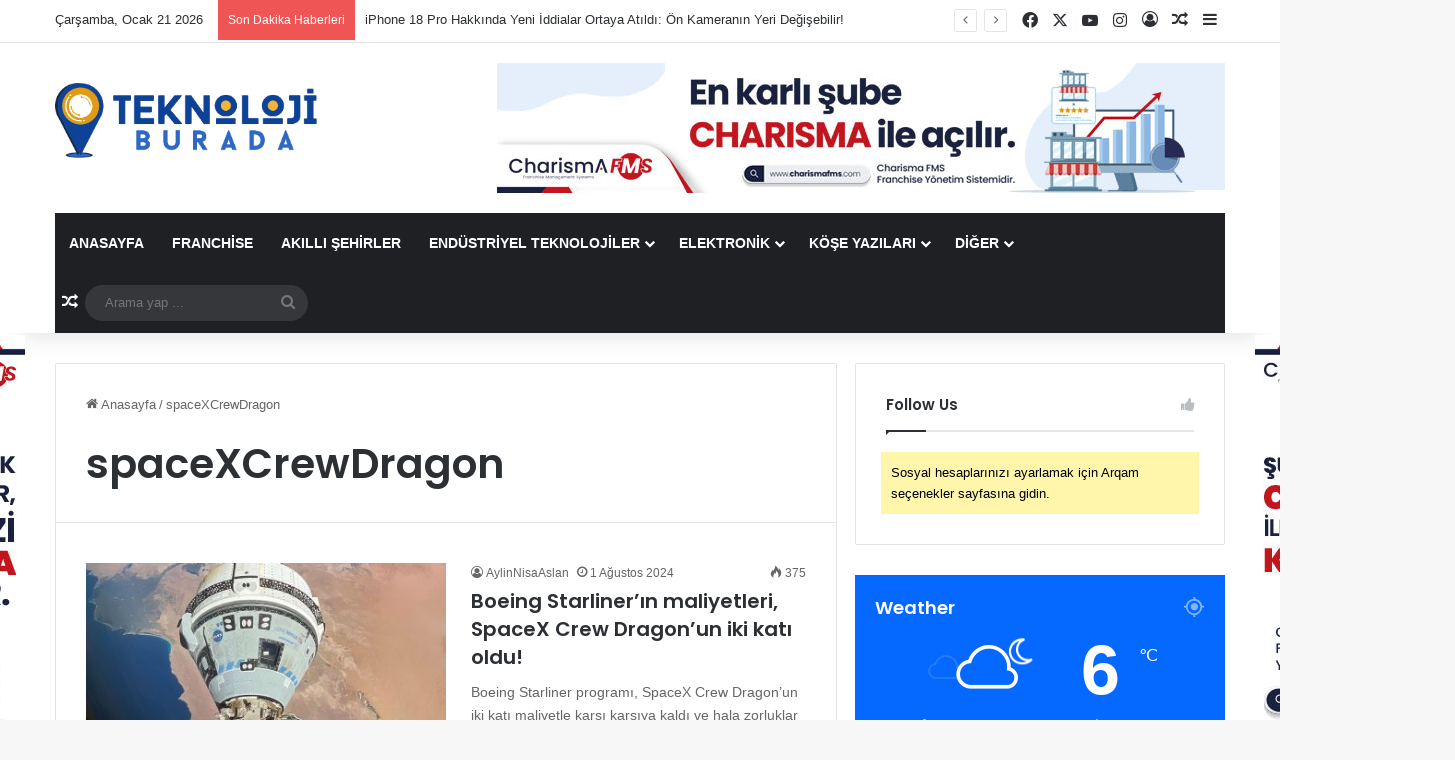

--- FILE ---
content_type: text/html; charset=UTF-8
request_url: https://teknolojiburada.net/etiket/spacexcrewdragon/
body_size: 21383
content:
<!DOCTYPE html>
<html lang="tr" class="" data-skin="light">
<head>
	<meta charset="UTF-8" />
	<link rel="profile" href="https://gmpg.org/xfn/11" />
	<title>spaceXCrewDragon &#8211; Teknoloji Burada</title>

<meta http-equiv='x-dns-prefetch-control' content='on'>
<link rel='dns-prefetch' href='//cdnjs.cloudflare.com' />
<link rel='dns-prefetch' href='//ajax.googleapis.com' />
<link rel='dns-prefetch' href='//fonts.googleapis.com' />
<link rel='dns-prefetch' href='//fonts.gstatic.com' />
<link rel='dns-prefetch' href='//s.gravatar.com' />
<link rel='dns-prefetch' href='//www.google-analytics.com' />
<link rel='preload' as='script' href='https://ajax.googleapis.com/ajax/libs/webfont/1/webfont.js'>
<meta name='robots' content='max-image-preview:large' />
<link rel="alternate" type="application/rss+xml" title="Teknoloji Burada &raquo; akışı" href="https://teknolojiburada.net/feed/" />
<link rel="alternate" type="application/rss+xml" title="Teknoloji Burada &raquo; yorum akışı" href="https://teknolojiburada.net/comments/feed/" />
<link rel="alternate" type="application/rss+xml" title="Teknoloji Burada &raquo; spaceXCrewDragon etiket akışı" href="https://teknolojiburada.net/etiket/spacexcrewdragon/feed/" />

		<style type="text/css">
			:root{				
			--tie-preset-gradient-1: linear-gradient(135deg, rgba(6, 147, 227, 1) 0%, rgb(155, 81, 224) 100%);
			--tie-preset-gradient-2: linear-gradient(135deg, rgb(122, 220, 180) 0%, rgb(0, 208, 130) 100%);
			--tie-preset-gradient-3: linear-gradient(135deg, rgba(252, 185, 0, 1) 0%, rgba(255, 105, 0, 1) 100%);
			--tie-preset-gradient-4: linear-gradient(135deg, rgba(255, 105, 0, 1) 0%, rgb(207, 46, 46) 100%);
			--tie-preset-gradient-5: linear-gradient(135deg, rgb(238, 238, 238) 0%, rgb(169, 184, 195) 100%);
			--tie-preset-gradient-6: linear-gradient(135deg, rgb(74, 234, 220) 0%, rgb(151, 120, 209) 20%, rgb(207, 42, 186) 40%, rgb(238, 44, 130) 60%, rgb(251, 105, 98) 80%, rgb(254, 248, 76) 100%);
			--tie-preset-gradient-7: linear-gradient(135deg, rgb(255, 206, 236) 0%, rgb(152, 150, 240) 100%);
			--tie-preset-gradient-8: linear-gradient(135deg, rgb(254, 205, 165) 0%, rgb(254, 45, 45) 50%, rgb(107, 0, 62) 100%);
			--tie-preset-gradient-9: linear-gradient(135deg, rgb(255, 203, 112) 0%, rgb(199, 81, 192) 50%, rgb(65, 88, 208) 100%);
			--tie-preset-gradient-10: linear-gradient(135deg, rgb(255, 245, 203) 0%, rgb(182, 227, 212) 50%, rgb(51, 167, 181) 100%);
			--tie-preset-gradient-11: linear-gradient(135deg, rgb(202, 248, 128) 0%, rgb(113, 206, 126) 100%);
			--tie-preset-gradient-12: linear-gradient(135deg, rgb(2, 3, 129) 0%, rgb(40, 116, 252) 100%);
			--tie-preset-gradient-13: linear-gradient(135deg, #4D34FA, #ad34fa);
			--tie-preset-gradient-14: linear-gradient(135deg, #0057FF, #31B5FF);
			--tie-preset-gradient-15: linear-gradient(135deg, #FF007A, #FF81BD);
			--tie-preset-gradient-16: linear-gradient(135deg, #14111E, #4B4462);
			--tie-preset-gradient-17: linear-gradient(135deg, #F32758, #FFC581);

			
					--main-nav-background: #1f2024;
					--main-nav-secondry-background: rgba(0,0,0,0.2);
					--main-nav-primary-color: #0088ff;
					--main-nav-contrast-primary-color: #FFFFFF;
					--main-nav-text-color: #FFFFFF;
					--main-nav-secondry-text-color: rgba(225,255,255,0.5);
					--main-nav-main-border-color: rgba(255,255,255,0.07);
					--main-nav-secondry-border-color: rgba(255,255,255,0.04);
				
			}
		</style>
	<meta name="viewport" content="width=device-width, initial-scale=1.0" /><style id='wp-img-auto-sizes-contain-inline-css' type='text/css'>
img:is([sizes=auto i],[sizes^="auto," i]){contain-intrinsic-size:3000px 1500px}
/*# sourceURL=wp-img-auto-sizes-contain-inline-css */
</style>
<style id='wp-emoji-styles-inline-css' type='text/css'>

	img.wp-smiley, img.emoji {
		display: inline !important;
		border: none !important;
		box-shadow: none !important;
		height: 1em !important;
		width: 1em !important;
		margin: 0 0.07em !important;
		vertical-align: -0.1em !important;
		background: none !important;
		padding: 0 !important;
	}
/*# sourceURL=wp-emoji-styles-inline-css */
</style>
<link rel='stylesheet' id='taqyeem-buttons-style-css' href='https://teknolojiburada.net/wp-content/plugins/taqyeem-buttons/assets/style.css?ver=6.9' type='text/css' media='all' />
<link rel='stylesheet' id='tie-css-base-css' href='https://teknolojiburada.net/wp-content/themes/jannah/assets/css/base.min.css?ver=7.2.0' type='text/css' media='all' />
<link rel='stylesheet' id='tie-css-styles-css' href='https://teknolojiburada.net/wp-content/themes/jannah/assets/css/style.min.css?ver=7.2.0' type='text/css' media='all' />
<link rel='stylesheet' id='tie-css-widgets-css' href='https://teknolojiburada.net/wp-content/themes/jannah/assets/css/widgets.min.css?ver=7.2.0' type='text/css' media='all' />
<link rel='stylesheet' id='tie-css-helpers-css' href='https://teknolojiburada.net/wp-content/themes/jannah/assets/css/helpers.min.css?ver=7.2.0' type='text/css' media='all' />
<link rel='stylesheet' id='tie-fontawesome5-css' href='https://teknolojiburada.net/wp-content/themes/jannah/assets/css/fontawesome.css?ver=7.2.0' type='text/css' media='all' />
<link rel='stylesheet' id='tie-css-ilightbox-css' href='https://teknolojiburada.net/wp-content/themes/jannah/assets/ilightbox/dark-skin/skin.css?ver=7.2.0' type='text/css' media='all' />
<link rel='stylesheet' id='tie-css-shortcodes-css' href='https://teknolojiburada.net/wp-content/themes/jannah/assets/css/plugins/shortcodes.min.css?ver=7.2.0' type='text/css' media='all' />
<link rel='stylesheet' id='taqyeem-styles-css' href='https://teknolojiburada.net/wp-content/themes/jannah/assets/css/plugins/taqyeem.min.css?ver=7.2.0' type='text/css' media='all' />
<style id='taqyeem-styles-inline-css' type='text/css'>
.wf-active .logo-text,.wf-active h1,.wf-active h2,.wf-active h3,.wf-active h4,.wf-active h5,.wf-active h6,.wf-active .the-subtitle{font-family: 'Poppins';}#main-nav .main-menu > ul > li > a{text-transform: uppercase;}.tie-cat-2,.tie-cat-item-2 > span{background-color:#e67e22 !important;color:#FFFFFF !important;}.tie-cat-2:after{border-top-color:#e67e22 !important;}.tie-cat-2:hover{background-color:#c86004 !important;}.tie-cat-2:hover:after{border-top-color:#c86004 !important;}.tie-cat-12,.tie-cat-item-12 > span{background-color:#2ecc71 !important;color:#FFFFFF !important;}.tie-cat-12:after{border-top-color:#2ecc71 !important;}.tie-cat-12:hover{background-color:#10ae53 !important;}.tie-cat-12:hover:after{border-top-color:#10ae53 !important;}.tie-cat-16,.tie-cat-item-16 > span{background-color:#9b59b6 !important;color:#FFFFFF !important;}.tie-cat-16:after{border-top-color:#9b59b6 !important;}.tie-cat-16:hover{background-color:#7d3b98 !important;}.tie-cat-16:hover:after{border-top-color:#7d3b98 !important;}.tie-cat-18,.tie-cat-item-18 > span{background-color:#34495e !important;color:#FFFFFF !important;}.tie-cat-18:after{border-top-color:#34495e !important;}.tie-cat-18:hover{background-color:#162b40 !important;}.tie-cat-18:hover:after{border-top-color:#162b40 !important;}.tie-cat-19,.tie-cat-item-19 > span{background-color:#795548 !important;color:#FFFFFF !important;}.tie-cat-19:after{border-top-color:#795548 !important;}.tie-cat-19:hover{background-color:#5b372a !important;}.tie-cat-19:hover:after{border-top-color:#5b372a !important;}.tie-cat-20,.tie-cat-item-20 > span{background-color:#4CAF50 !important;color:#FFFFFF !important;}.tie-cat-20:after{border-top-color:#4CAF50 !important;}.tie-cat-20:hover{background-color:#2e9132 !important;}.tie-cat-20:hover:after{border-top-color:#2e9132 !important;}@media (max-width: 991px){.side-aside.normal-side{background: #2f88d6;background: -webkit-linear-gradient(135deg,#5933a2,#2f88d6 );background: -moz-linear-gradient(135deg,#5933a2,#2f88d6 );background: -o-linear-gradient(135deg,#5933a2,#2f88d6 );background: linear-gradient(135deg,#2f88d6,#5933a2 );}}.tie-insta-header {margin-bottom: 15px;}.tie-insta-avatar a {width: 70px;height: 70px;display: block;position: relative;float: left;margin-right: 15px;margin-bottom: 15px;}.tie-insta-avatar a:before {content: "";position: absolute;width: calc(100% + 6px);height: calc(100% + 6px);left: -3px;top: -3px;border-radius: 50%;background: #d6249f;background: radial-gradient(circle at 30% 107%,#fdf497 0%,#fdf497 5%,#fd5949 45%,#d6249f 60%,#285AEB 90%);}.tie-insta-avatar a:after {position: absolute;content: "";width: calc(100% + 3px);height: calc(100% + 3px);left: -2px;top: -2px;border-radius: 50%;background: #fff;}.dark-skin .tie-insta-avatar a:after {background: #27292d;}.tie-insta-avatar img {border-radius: 50%;position: relative;z-index: 2;transition: all 0.25s;}.tie-insta-avatar img:hover {box-shadow: 0px 0px 15px 0 #6b54c6;}.tie-insta-info {font-size: 1.3em;font-weight: bold;margin-bottom: 5px;}
/*# sourceURL=taqyeem-styles-inline-css */
</style>
<script type="text/javascript" src="https://teknolojiburada.net/wp-includes/js/jquery/jquery.min.js?ver=3.7.1" id="jquery-core-js"></script>
<script type="text/javascript" src="https://teknolojiburada.net/wp-includes/js/jquery/jquery-migrate.min.js?ver=3.4.1" id="jquery-migrate-js"></script>
<link rel="https://api.w.org/" href="https://teknolojiburada.net/wp-json/" /><link rel="alternate" title="JSON" type="application/json" href="https://teknolojiburada.net/wp-json/wp/v2/tags/431" /><link rel="EditURI" type="application/rsd+xml" title="RSD" href="https://teknolojiburada.net/xmlrpc.php?rsd" />
<meta name="generator" content="WordPress 6.9" />
<script type='text/javascript'>
/* <![CDATA[ */
var taqyeem = {"ajaxurl":"https://teknolojiburada.net/wp-admin/admin-ajax.php" , "your_rating":"Your Rating:"};
/* ]]> */
</script>

<meta http-equiv="X-UA-Compatible" content="IE=edge">
<link rel="icon" href="https://teknolojiburada.net/wp-content/uploads/2024/07/cropped-favicon-32x32.png" sizes="32x32" />
<link rel="icon" href="https://teknolojiburada.net/wp-content/uploads/2024/07/cropped-favicon-192x192.png" sizes="192x192" />
<link rel="apple-touch-icon" href="https://teknolojiburada.net/wp-content/uploads/2024/07/cropped-favicon-180x180.png" />
<meta name="msapplication-TileImage" content="https://teknolojiburada.net/wp-content/uploads/2024/07/cropped-favicon-270x270.png" />
<style id='wp-block-gallery-inline-css' type='text/css'>
.blocks-gallery-grid:not(.has-nested-images),.wp-block-gallery:not(.has-nested-images){display:flex;flex-wrap:wrap;list-style-type:none;margin:0;padding:0}.blocks-gallery-grid:not(.has-nested-images) .blocks-gallery-image,.blocks-gallery-grid:not(.has-nested-images) .blocks-gallery-item,.wp-block-gallery:not(.has-nested-images) .blocks-gallery-image,.wp-block-gallery:not(.has-nested-images) .blocks-gallery-item{display:flex;flex-direction:column;flex-grow:1;justify-content:center;margin:0 1em 1em 0;position:relative;width:calc(50% - 1em)}.blocks-gallery-grid:not(.has-nested-images) .blocks-gallery-image:nth-of-type(2n),.blocks-gallery-grid:not(.has-nested-images) .blocks-gallery-item:nth-of-type(2n),.wp-block-gallery:not(.has-nested-images) .blocks-gallery-image:nth-of-type(2n),.wp-block-gallery:not(.has-nested-images) .blocks-gallery-item:nth-of-type(2n){margin-right:0}.blocks-gallery-grid:not(.has-nested-images) .blocks-gallery-image figure,.blocks-gallery-grid:not(.has-nested-images) .blocks-gallery-item figure,.wp-block-gallery:not(.has-nested-images) .blocks-gallery-image figure,.wp-block-gallery:not(.has-nested-images) .blocks-gallery-item figure{align-items:flex-end;display:flex;height:100%;justify-content:flex-start;margin:0}.blocks-gallery-grid:not(.has-nested-images) .blocks-gallery-image img,.blocks-gallery-grid:not(.has-nested-images) .blocks-gallery-item img,.wp-block-gallery:not(.has-nested-images) .blocks-gallery-image img,.wp-block-gallery:not(.has-nested-images) .blocks-gallery-item img{display:block;height:auto;max-width:100%;width:auto}.blocks-gallery-grid:not(.has-nested-images) .blocks-gallery-image figcaption,.blocks-gallery-grid:not(.has-nested-images) .blocks-gallery-item figcaption,.wp-block-gallery:not(.has-nested-images) .blocks-gallery-image figcaption,.wp-block-gallery:not(.has-nested-images) .blocks-gallery-item figcaption{background:linear-gradient(0deg,#000000b3,#0000004d 70%,#0000);bottom:0;box-sizing:border-box;color:#fff;font-size:.8em;margin:0;max-height:100%;overflow:auto;padding:3em .77em .7em;position:absolute;text-align:center;width:100%;z-index:2}.blocks-gallery-grid:not(.has-nested-images) .blocks-gallery-image figcaption img,.blocks-gallery-grid:not(.has-nested-images) .blocks-gallery-item figcaption img,.wp-block-gallery:not(.has-nested-images) .blocks-gallery-image figcaption img,.wp-block-gallery:not(.has-nested-images) .blocks-gallery-item figcaption img{display:inline}.blocks-gallery-grid:not(.has-nested-images) figcaption,.wp-block-gallery:not(.has-nested-images) figcaption{flex-grow:1}.blocks-gallery-grid:not(.has-nested-images).is-cropped .blocks-gallery-image a,.blocks-gallery-grid:not(.has-nested-images).is-cropped .blocks-gallery-image img,.blocks-gallery-grid:not(.has-nested-images).is-cropped .blocks-gallery-item a,.blocks-gallery-grid:not(.has-nested-images).is-cropped .blocks-gallery-item img,.wp-block-gallery:not(.has-nested-images).is-cropped .blocks-gallery-image a,.wp-block-gallery:not(.has-nested-images).is-cropped .blocks-gallery-image img,.wp-block-gallery:not(.has-nested-images).is-cropped .blocks-gallery-item a,.wp-block-gallery:not(.has-nested-images).is-cropped .blocks-gallery-item img{flex:1;height:100%;object-fit:cover;width:100%}.blocks-gallery-grid:not(.has-nested-images).columns-1 .blocks-gallery-image,.blocks-gallery-grid:not(.has-nested-images).columns-1 .blocks-gallery-item,.wp-block-gallery:not(.has-nested-images).columns-1 .blocks-gallery-image,.wp-block-gallery:not(.has-nested-images).columns-1 .blocks-gallery-item{margin-right:0;width:100%}@media (min-width:600px){.blocks-gallery-grid:not(.has-nested-images).columns-3 .blocks-gallery-image,.blocks-gallery-grid:not(.has-nested-images).columns-3 .blocks-gallery-item,.wp-block-gallery:not(.has-nested-images).columns-3 .blocks-gallery-image,.wp-block-gallery:not(.has-nested-images).columns-3 .blocks-gallery-item{margin-right:1em;width:calc(33.33333% - .66667em)}.blocks-gallery-grid:not(.has-nested-images).columns-4 .blocks-gallery-image,.blocks-gallery-grid:not(.has-nested-images).columns-4 .blocks-gallery-item,.wp-block-gallery:not(.has-nested-images).columns-4 .blocks-gallery-image,.wp-block-gallery:not(.has-nested-images).columns-4 .blocks-gallery-item{margin-right:1em;width:calc(25% - .75em)}.blocks-gallery-grid:not(.has-nested-images).columns-5 .blocks-gallery-image,.blocks-gallery-grid:not(.has-nested-images).columns-5 .blocks-gallery-item,.wp-block-gallery:not(.has-nested-images).columns-5 .blocks-gallery-image,.wp-block-gallery:not(.has-nested-images).columns-5 .blocks-gallery-item{margin-right:1em;width:calc(20% - .8em)}.blocks-gallery-grid:not(.has-nested-images).columns-6 .blocks-gallery-image,.blocks-gallery-grid:not(.has-nested-images).columns-6 .blocks-gallery-item,.wp-block-gallery:not(.has-nested-images).columns-6 .blocks-gallery-image,.wp-block-gallery:not(.has-nested-images).columns-6 .blocks-gallery-item{margin-right:1em;width:calc(16.66667% - .83333em)}.blocks-gallery-grid:not(.has-nested-images).columns-7 .blocks-gallery-image,.blocks-gallery-grid:not(.has-nested-images).columns-7 .blocks-gallery-item,.wp-block-gallery:not(.has-nested-images).columns-7 .blocks-gallery-image,.wp-block-gallery:not(.has-nested-images).columns-7 .blocks-gallery-item{margin-right:1em;width:calc(14.28571% - .85714em)}.blocks-gallery-grid:not(.has-nested-images).columns-8 .blocks-gallery-image,.blocks-gallery-grid:not(.has-nested-images).columns-8 .blocks-gallery-item,.wp-block-gallery:not(.has-nested-images).columns-8 .blocks-gallery-image,.wp-block-gallery:not(.has-nested-images).columns-8 .blocks-gallery-item{margin-right:1em;width:calc(12.5% - .875em)}.blocks-gallery-grid:not(.has-nested-images).columns-1 .blocks-gallery-image:nth-of-type(1n),.blocks-gallery-grid:not(.has-nested-images).columns-1 .blocks-gallery-item:nth-of-type(1n),.blocks-gallery-grid:not(.has-nested-images).columns-2 .blocks-gallery-image:nth-of-type(2n),.blocks-gallery-grid:not(.has-nested-images).columns-2 .blocks-gallery-item:nth-of-type(2n),.blocks-gallery-grid:not(.has-nested-images).columns-3 .blocks-gallery-image:nth-of-type(3n),.blocks-gallery-grid:not(.has-nested-images).columns-3 .blocks-gallery-item:nth-of-type(3n),.blocks-gallery-grid:not(.has-nested-images).columns-4 .blocks-gallery-image:nth-of-type(4n),.blocks-gallery-grid:not(.has-nested-images).columns-4 .blocks-gallery-item:nth-of-type(4n),.blocks-gallery-grid:not(.has-nested-images).columns-5 .blocks-gallery-image:nth-of-type(5n),.blocks-gallery-grid:not(.has-nested-images).columns-5 .blocks-gallery-item:nth-of-type(5n),.blocks-gallery-grid:not(.has-nested-images).columns-6 .blocks-gallery-image:nth-of-type(6n),.blocks-gallery-grid:not(.has-nested-images).columns-6 .blocks-gallery-item:nth-of-type(6n),.blocks-gallery-grid:not(.has-nested-images).columns-7 .blocks-gallery-image:nth-of-type(7n),.blocks-gallery-grid:not(.has-nested-images).columns-7 .blocks-gallery-item:nth-of-type(7n),.blocks-gallery-grid:not(.has-nested-images).columns-8 .blocks-gallery-image:nth-of-type(8n),.blocks-gallery-grid:not(.has-nested-images).columns-8 .blocks-gallery-item:nth-of-type(8n),.wp-block-gallery:not(.has-nested-images).columns-1 .blocks-gallery-image:nth-of-type(1n),.wp-block-gallery:not(.has-nested-images).columns-1 .blocks-gallery-item:nth-of-type(1n),.wp-block-gallery:not(.has-nested-images).columns-2 .blocks-gallery-image:nth-of-type(2n),.wp-block-gallery:not(.has-nested-images).columns-2 .blocks-gallery-item:nth-of-type(2n),.wp-block-gallery:not(.has-nested-images).columns-3 .blocks-gallery-image:nth-of-type(3n),.wp-block-gallery:not(.has-nested-images).columns-3 .blocks-gallery-item:nth-of-type(3n),.wp-block-gallery:not(.has-nested-images).columns-4 .blocks-gallery-image:nth-of-type(4n),.wp-block-gallery:not(.has-nested-images).columns-4 .blocks-gallery-item:nth-of-type(4n),.wp-block-gallery:not(.has-nested-images).columns-5 .blocks-gallery-image:nth-of-type(5n),.wp-block-gallery:not(.has-nested-images).columns-5 .blocks-gallery-item:nth-of-type(5n),.wp-block-gallery:not(.has-nested-images).columns-6 .blocks-gallery-image:nth-of-type(6n),.wp-block-gallery:not(.has-nested-images).columns-6 .blocks-gallery-item:nth-of-type(6n),.wp-block-gallery:not(.has-nested-images).columns-7 .blocks-gallery-image:nth-of-type(7n),.wp-block-gallery:not(.has-nested-images).columns-7 .blocks-gallery-item:nth-of-type(7n),.wp-block-gallery:not(.has-nested-images).columns-8 .blocks-gallery-image:nth-of-type(8n),.wp-block-gallery:not(.has-nested-images).columns-8 .blocks-gallery-item:nth-of-type(8n){margin-right:0}}.blocks-gallery-grid:not(.has-nested-images) .blocks-gallery-image:last-child,.blocks-gallery-grid:not(.has-nested-images) .blocks-gallery-item:last-child,.wp-block-gallery:not(.has-nested-images) .blocks-gallery-image:last-child,.wp-block-gallery:not(.has-nested-images) .blocks-gallery-item:last-child{margin-right:0}.blocks-gallery-grid:not(.has-nested-images).alignleft,.blocks-gallery-grid:not(.has-nested-images).alignright,.wp-block-gallery:not(.has-nested-images).alignleft,.wp-block-gallery:not(.has-nested-images).alignright{max-width:420px;width:100%}.blocks-gallery-grid:not(.has-nested-images).aligncenter .blocks-gallery-item figure,.wp-block-gallery:not(.has-nested-images).aligncenter .blocks-gallery-item figure{justify-content:center}.wp-block-gallery:not(.is-cropped) .blocks-gallery-item{align-self:flex-start}figure.wp-block-gallery.has-nested-images{align-items:normal}.wp-block-gallery.has-nested-images figure.wp-block-image:not(#individual-image){margin:0;width:calc(50% - var(--wp--style--unstable-gallery-gap, 16px)/2)}.wp-block-gallery.has-nested-images figure.wp-block-image{box-sizing:border-box;display:flex;flex-direction:column;flex-grow:1;justify-content:center;max-width:100%;position:relative}.wp-block-gallery.has-nested-images figure.wp-block-image>a,.wp-block-gallery.has-nested-images figure.wp-block-image>div{flex-direction:column;flex-grow:1;margin:0}.wp-block-gallery.has-nested-images figure.wp-block-image img{display:block;height:auto;max-width:100%!important;width:auto}.wp-block-gallery.has-nested-images figure.wp-block-image figcaption,.wp-block-gallery.has-nested-images figure.wp-block-image:has(figcaption):before{bottom:0;left:0;max-height:100%;position:absolute;right:0}.wp-block-gallery.has-nested-images figure.wp-block-image:has(figcaption):before{backdrop-filter:blur(3px);content:"";height:100%;-webkit-mask-image:linear-gradient(0deg,#000 20%,#0000);mask-image:linear-gradient(0deg,#000 20%,#0000);max-height:40%;pointer-events:none}.wp-block-gallery.has-nested-images figure.wp-block-image figcaption{box-sizing:border-box;color:#fff;font-size:13px;margin:0;overflow:auto;padding:1em;text-align:center;text-shadow:0 0 1.5px #000}.wp-block-gallery.has-nested-images figure.wp-block-image figcaption::-webkit-scrollbar{height:12px;width:12px}.wp-block-gallery.has-nested-images figure.wp-block-image figcaption::-webkit-scrollbar-track{background-color:initial}.wp-block-gallery.has-nested-images figure.wp-block-image figcaption::-webkit-scrollbar-thumb{background-clip:padding-box;background-color:initial;border:3px solid #0000;border-radius:8px}.wp-block-gallery.has-nested-images figure.wp-block-image figcaption:focus-within::-webkit-scrollbar-thumb,.wp-block-gallery.has-nested-images figure.wp-block-image figcaption:focus::-webkit-scrollbar-thumb,.wp-block-gallery.has-nested-images figure.wp-block-image figcaption:hover::-webkit-scrollbar-thumb{background-color:#fffc}.wp-block-gallery.has-nested-images figure.wp-block-image figcaption{scrollbar-color:#0000 #0000;scrollbar-gutter:stable both-edges;scrollbar-width:thin}.wp-block-gallery.has-nested-images figure.wp-block-image figcaption:focus,.wp-block-gallery.has-nested-images figure.wp-block-image figcaption:focus-within,.wp-block-gallery.has-nested-images figure.wp-block-image figcaption:hover{scrollbar-color:#fffc #0000}.wp-block-gallery.has-nested-images figure.wp-block-image figcaption{will-change:transform}@media (hover:none){.wp-block-gallery.has-nested-images figure.wp-block-image figcaption{scrollbar-color:#fffc #0000}}.wp-block-gallery.has-nested-images figure.wp-block-image figcaption{background:linear-gradient(0deg,#0006,#0000)}.wp-block-gallery.has-nested-images figure.wp-block-image figcaption img{display:inline}.wp-block-gallery.has-nested-images figure.wp-block-image figcaption a{color:inherit}.wp-block-gallery.has-nested-images figure.wp-block-image.has-custom-border img{box-sizing:border-box}.wp-block-gallery.has-nested-images figure.wp-block-image.has-custom-border>a,.wp-block-gallery.has-nested-images figure.wp-block-image.has-custom-border>div,.wp-block-gallery.has-nested-images figure.wp-block-image.is-style-rounded>a,.wp-block-gallery.has-nested-images figure.wp-block-image.is-style-rounded>div{flex:1 1 auto}.wp-block-gallery.has-nested-images figure.wp-block-image.has-custom-border figcaption,.wp-block-gallery.has-nested-images figure.wp-block-image.is-style-rounded figcaption{background:none;color:inherit;flex:initial;margin:0;padding:10px 10px 9px;position:relative;text-shadow:none}.wp-block-gallery.has-nested-images figure.wp-block-image.has-custom-border:before,.wp-block-gallery.has-nested-images figure.wp-block-image.is-style-rounded:before{content:none}.wp-block-gallery.has-nested-images figcaption{flex-basis:100%;flex-grow:1;text-align:center}.wp-block-gallery.has-nested-images:not(.is-cropped) figure.wp-block-image:not(#individual-image){margin-bottom:auto;margin-top:0}.wp-block-gallery.has-nested-images.is-cropped figure.wp-block-image:not(#individual-image){align-self:inherit}.wp-block-gallery.has-nested-images.is-cropped figure.wp-block-image:not(#individual-image)>a,.wp-block-gallery.has-nested-images.is-cropped figure.wp-block-image:not(#individual-image)>div:not(.components-drop-zone){display:flex}.wp-block-gallery.has-nested-images.is-cropped figure.wp-block-image:not(#individual-image) a,.wp-block-gallery.has-nested-images.is-cropped figure.wp-block-image:not(#individual-image) img{flex:1 0 0%;height:100%;object-fit:cover;width:100%}.wp-block-gallery.has-nested-images.columns-1 figure.wp-block-image:not(#individual-image){width:100%}@media (min-width:600px){.wp-block-gallery.has-nested-images.columns-3 figure.wp-block-image:not(#individual-image){width:calc(33.33333% - var(--wp--style--unstable-gallery-gap, 16px)*.66667)}.wp-block-gallery.has-nested-images.columns-4 figure.wp-block-image:not(#individual-image){width:calc(25% - var(--wp--style--unstable-gallery-gap, 16px)*.75)}.wp-block-gallery.has-nested-images.columns-5 figure.wp-block-image:not(#individual-image){width:calc(20% - var(--wp--style--unstable-gallery-gap, 16px)*.8)}.wp-block-gallery.has-nested-images.columns-6 figure.wp-block-image:not(#individual-image){width:calc(16.66667% - var(--wp--style--unstable-gallery-gap, 16px)*.83333)}.wp-block-gallery.has-nested-images.columns-7 figure.wp-block-image:not(#individual-image){width:calc(14.28571% - var(--wp--style--unstable-gallery-gap, 16px)*.85714)}.wp-block-gallery.has-nested-images.columns-8 figure.wp-block-image:not(#individual-image){width:calc(12.5% - var(--wp--style--unstable-gallery-gap, 16px)*.875)}.wp-block-gallery.has-nested-images.columns-default figure.wp-block-image:not(#individual-image){width:calc(33.33% - var(--wp--style--unstable-gallery-gap, 16px)*.66667)}.wp-block-gallery.has-nested-images.columns-default figure.wp-block-image:not(#individual-image):first-child:nth-last-child(2),.wp-block-gallery.has-nested-images.columns-default figure.wp-block-image:not(#individual-image):first-child:nth-last-child(2)~figure.wp-block-image:not(#individual-image){width:calc(50% - var(--wp--style--unstable-gallery-gap, 16px)*.5)}.wp-block-gallery.has-nested-images.columns-default figure.wp-block-image:not(#individual-image):first-child:last-child{width:100%}}.wp-block-gallery.has-nested-images.alignleft,.wp-block-gallery.has-nested-images.alignright{max-width:420px;width:100%}.wp-block-gallery.has-nested-images.aligncenter{justify-content:center}
/*# sourceURL=https://teknolojiburada.net/wp-includes/blocks/gallery/style.min.css */
</style>
<style id='wp-block-gallery-theme-inline-css' type='text/css'>
.blocks-gallery-caption{color:#555;font-size:13px;text-align:center}.is-dark-theme .blocks-gallery-caption{color:#ffffffa6}
/*# sourceURL=https://teknolojiburada.net/wp-includes/blocks/gallery/theme.min.css */
</style>
<style id='wp-block-heading-inline-css' type='text/css'>
h1:where(.wp-block-heading).has-background,h2:where(.wp-block-heading).has-background,h3:where(.wp-block-heading).has-background,h4:where(.wp-block-heading).has-background,h5:where(.wp-block-heading).has-background,h6:where(.wp-block-heading).has-background{padding:1.25em 2.375em}h1.has-text-align-left[style*=writing-mode]:where([style*=vertical-lr]),h1.has-text-align-right[style*=writing-mode]:where([style*=vertical-rl]),h2.has-text-align-left[style*=writing-mode]:where([style*=vertical-lr]),h2.has-text-align-right[style*=writing-mode]:where([style*=vertical-rl]),h3.has-text-align-left[style*=writing-mode]:where([style*=vertical-lr]),h3.has-text-align-right[style*=writing-mode]:where([style*=vertical-rl]),h4.has-text-align-left[style*=writing-mode]:where([style*=vertical-lr]),h4.has-text-align-right[style*=writing-mode]:where([style*=vertical-rl]),h5.has-text-align-left[style*=writing-mode]:where([style*=vertical-lr]),h5.has-text-align-right[style*=writing-mode]:where([style*=vertical-rl]),h6.has-text-align-left[style*=writing-mode]:where([style*=vertical-lr]),h6.has-text-align-right[style*=writing-mode]:where([style*=vertical-rl]){rotate:180deg}
/*# sourceURL=https://teknolojiburada.net/wp-includes/blocks/heading/style.min.css */
</style>
<style id='wp-block-image-inline-css' type='text/css'>
.wp-block-image>a,.wp-block-image>figure>a{display:inline-block}.wp-block-image img{box-sizing:border-box;height:auto;max-width:100%;vertical-align:bottom}@media not (prefers-reduced-motion){.wp-block-image img.hide{visibility:hidden}.wp-block-image img.show{animation:show-content-image .4s}}.wp-block-image[style*=border-radius] img,.wp-block-image[style*=border-radius]>a{border-radius:inherit}.wp-block-image.has-custom-border img{box-sizing:border-box}.wp-block-image.aligncenter{text-align:center}.wp-block-image.alignfull>a,.wp-block-image.alignwide>a{width:100%}.wp-block-image.alignfull img,.wp-block-image.alignwide img{height:auto;width:100%}.wp-block-image .aligncenter,.wp-block-image .alignleft,.wp-block-image .alignright,.wp-block-image.aligncenter,.wp-block-image.alignleft,.wp-block-image.alignright{display:table}.wp-block-image .aligncenter>figcaption,.wp-block-image .alignleft>figcaption,.wp-block-image .alignright>figcaption,.wp-block-image.aligncenter>figcaption,.wp-block-image.alignleft>figcaption,.wp-block-image.alignright>figcaption{caption-side:bottom;display:table-caption}.wp-block-image .alignleft{float:left;margin:.5em 1em .5em 0}.wp-block-image .alignright{float:right;margin:.5em 0 .5em 1em}.wp-block-image .aligncenter{margin-left:auto;margin-right:auto}.wp-block-image :where(figcaption){margin-bottom:1em;margin-top:.5em}.wp-block-image.is-style-circle-mask img{border-radius:9999px}@supports ((-webkit-mask-image:none) or (mask-image:none)) or (-webkit-mask-image:none){.wp-block-image.is-style-circle-mask img{border-radius:0;-webkit-mask-image:url('data:image/svg+xml;utf8,<svg viewBox="0 0 100 100" xmlns="http://www.w3.org/2000/svg"><circle cx="50" cy="50" r="50"/></svg>');mask-image:url('data:image/svg+xml;utf8,<svg viewBox="0 0 100 100" xmlns="http://www.w3.org/2000/svg"><circle cx="50" cy="50" r="50"/></svg>');mask-mode:alpha;-webkit-mask-position:center;mask-position:center;-webkit-mask-repeat:no-repeat;mask-repeat:no-repeat;-webkit-mask-size:contain;mask-size:contain}}:root :where(.wp-block-image.is-style-rounded img,.wp-block-image .is-style-rounded img){border-radius:9999px}.wp-block-image figure{margin:0}.wp-lightbox-container{display:flex;flex-direction:column;position:relative}.wp-lightbox-container img{cursor:zoom-in}.wp-lightbox-container img:hover+button{opacity:1}.wp-lightbox-container button{align-items:center;backdrop-filter:blur(16px) saturate(180%);background-color:#5a5a5a40;border:none;border-radius:4px;cursor:zoom-in;display:flex;height:20px;justify-content:center;opacity:0;padding:0;position:absolute;right:16px;text-align:center;top:16px;width:20px;z-index:100}@media not (prefers-reduced-motion){.wp-lightbox-container button{transition:opacity .2s ease}}.wp-lightbox-container button:focus-visible{outline:3px auto #5a5a5a40;outline:3px auto -webkit-focus-ring-color;outline-offset:3px}.wp-lightbox-container button:hover{cursor:pointer;opacity:1}.wp-lightbox-container button:focus{opacity:1}.wp-lightbox-container button:focus,.wp-lightbox-container button:hover,.wp-lightbox-container button:not(:hover):not(:active):not(.has-background){background-color:#5a5a5a40;border:none}.wp-lightbox-overlay{box-sizing:border-box;cursor:zoom-out;height:100vh;left:0;overflow:hidden;position:fixed;top:0;visibility:hidden;width:100%;z-index:100000}.wp-lightbox-overlay .close-button{align-items:center;cursor:pointer;display:flex;justify-content:center;min-height:40px;min-width:40px;padding:0;position:absolute;right:calc(env(safe-area-inset-right) + 16px);top:calc(env(safe-area-inset-top) + 16px);z-index:5000000}.wp-lightbox-overlay .close-button:focus,.wp-lightbox-overlay .close-button:hover,.wp-lightbox-overlay .close-button:not(:hover):not(:active):not(.has-background){background:none;border:none}.wp-lightbox-overlay .lightbox-image-container{height:var(--wp--lightbox-container-height);left:50%;overflow:hidden;position:absolute;top:50%;transform:translate(-50%,-50%);transform-origin:top left;width:var(--wp--lightbox-container-width);z-index:9999999999}.wp-lightbox-overlay .wp-block-image{align-items:center;box-sizing:border-box;display:flex;height:100%;justify-content:center;margin:0;position:relative;transform-origin:0 0;width:100%;z-index:3000000}.wp-lightbox-overlay .wp-block-image img{height:var(--wp--lightbox-image-height);min-height:var(--wp--lightbox-image-height);min-width:var(--wp--lightbox-image-width);width:var(--wp--lightbox-image-width)}.wp-lightbox-overlay .wp-block-image figcaption{display:none}.wp-lightbox-overlay button{background:none;border:none}.wp-lightbox-overlay .scrim{background-color:#fff;height:100%;opacity:.9;position:absolute;width:100%;z-index:2000000}.wp-lightbox-overlay.active{visibility:visible}@media not (prefers-reduced-motion){.wp-lightbox-overlay.active{animation:turn-on-visibility .25s both}.wp-lightbox-overlay.active img{animation:turn-on-visibility .35s both}.wp-lightbox-overlay.show-closing-animation:not(.active){animation:turn-off-visibility .35s both}.wp-lightbox-overlay.show-closing-animation:not(.active) img{animation:turn-off-visibility .25s both}.wp-lightbox-overlay.zoom.active{animation:none;opacity:1;visibility:visible}.wp-lightbox-overlay.zoom.active .lightbox-image-container{animation:lightbox-zoom-in .4s}.wp-lightbox-overlay.zoom.active .lightbox-image-container img{animation:none}.wp-lightbox-overlay.zoom.active .scrim{animation:turn-on-visibility .4s forwards}.wp-lightbox-overlay.zoom.show-closing-animation:not(.active){animation:none}.wp-lightbox-overlay.zoom.show-closing-animation:not(.active) .lightbox-image-container{animation:lightbox-zoom-out .4s}.wp-lightbox-overlay.zoom.show-closing-animation:not(.active) .lightbox-image-container img{animation:none}.wp-lightbox-overlay.zoom.show-closing-animation:not(.active) .scrim{animation:turn-off-visibility .4s forwards}}@keyframes show-content-image{0%{visibility:hidden}99%{visibility:hidden}to{visibility:visible}}@keyframes turn-on-visibility{0%{opacity:0}to{opacity:1}}@keyframes turn-off-visibility{0%{opacity:1;visibility:visible}99%{opacity:0;visibility:visible}to{opacity:0;visibility:hidden}}@keyframes lightbox-zoom-in{0%{transform:translate(calc((-100vw + var(--wp--lightbox-scrollbar-width))/2 + var(--wp--lightbox-initial-left-position)),calc(-50vh + var(--wp--lightbox-initial-top-position))) scale(var(--wp--lightbox-scale))}to{transform:translate(-50%,-50%) scale(1)}}@keyframes lightbox-zoom-out{0%{transform:translate(-50%,-50%) scale(1);visibility:visible}99%{visibility:visible}to{transform:translate(calc((-100vw + var(--wp--lightbox-scrollbar-width))/2 + var(--wp--lightbox-initial-left-position)),calc(-50vh + var(--wp--lightbox-initial-top-position))) scale(var(--wp--lightbox-scale));visibility:hidden}}
/*# sourceURL=https://teknolojiburada.net/wp-includes/blocks/image/style.min.css */
</style>
<style id='wp-block-image-theme-inline-css' type='text/css'>
:root :where(.wp-block-image figcaption){color:#555;font-size:13px;text-align:center}.is-dark-theme :root :where(.wp-block-image figcaption){color:#ffffffa6}.wp-block-image{margin:0 0 1em}
/*# sourceURL=https://teknolojiburada.net/wp-includes/blocks/image/theme.min.css */
</style>
<style id='wp-block-paragraph-inline-css' type='text/css'>
.is-small-text{font-size:.875em}.is-regular-text{font-size:1em}.is-large-text{font-size:2.25em}.is-larger-text{font-size:3em}.has-drop-cap:not(:focus):first-letter{float:left;font-size:8.4em;font-style:normal;font-weight:100;line-height:.68;margin:.05em .1em 0 0;text-transform:uppercase}body.rtl .has-drop-cap:not(:focus):first-letter{float:none;margin-left:.1em}p.has-drop-cap.has-background{overflow:hidden}:root :where(p.has-background){padding:1.25em 2.375em}:where(p.has-text-color:not(.has-link-color)) a{color:inherit}p.has-text-align-left[style*="writing-mode:vertical-lr"],p.has-text-align-right[style*="writing-mode:vertical-rl"]{rotate:180deg}
/*# sourceURL=https://teknolojiburada.net/wp-includes/blocks/paragraph/style.min.css */
</style>
<style id='global-styles-inline-css' type='text/css'>
:root{--wp--preset--aspect-ratio--square: 1;--wp--preset--aspect-ratio--4-3: 4/3;--wp--preset--aspect-ratio--3-4: 3/4;--wp--preset--aspect-ratio--3-2: 3/2;--wp--preset--aspect-ratio--2-3: 2/3;--wp--preset--aspect-ratio--16-9: 16/9;--wp--preset--aspect-ratio--9-16: 9/16;--wp--preset--color--black: #000000;--wp--preset--color--cyan-bluish-gray: #abb8c3;--wp--preset--color--white: #ffffff;--wp--preset--color--pale-pink: #f78da7;--wp--preset--color--vivid-red: #cf2e2e;--wp--preset--color--luminous-vivid-orange: #ff6900;--wp--preset--color--luminous-vivid-amber: #fcb900;--wp--preset--color--light-green-cyan: #7bdcb5;--wp--preset--color--vivid-green-cyan: #00d084;--wp--preset--color--pale-cyan-blue: #8ed1fc;--wp--preset--color--vivid-cyan-blue: #0693e3;--wp--preset--color--vivid-purple: #9b51e0;--wp--preset--color--global-color: #0088ff;--wp--preset--gradient--vivid-cyan-blue-to-vivid-purple: linear-gradient(135deg,rgb(6,147,227) 0%,rgb(155,81,224) 100%);--wp--preset--gradient--light-green-cyan-to-vivid-green-cyan: linear-gradient(135deg,rgb(122,220,180) 0%,rgb(0,208,130) 100%);--wp--preset--gradient--luminous-vivid-amber-to-luminous-vivid-orange: linear-gradient(135deg,rgb(252,185,0) 0%,rgb(255,105,0) 100%);--wp--preset--gradient--luminous-vivid-orange-to-vivid-red: linear-gradient(135deg,rgb(255,105,0) 0%,rgb(207,46,46) 100%);--wp--preset--gradient--very-light-gray-to-cyan-bluish-gray: linear-gradient(135deg,rgb(238,238,238) 0%,rgb(169,184,195) 100%);--wp--preset--gradient--cool-to-warm-spectrum: linear-gradient(135deg,rgb(74,234,220) 0%,rgb(151,120,209) 20%,rgb(207,42,186) 40%,rgb(238,44,130) 60%,rgb(251,105,98) 80%,rgb(254,248,76) 100%);--wp--preset--gradient--blush-light-purple: linear-gradient(135deg,rgb(255,206,236) 0%,rgb(152,150,240) 100%);--wp--preset--gradient--blush-bordeaux: linear-gradient(135deg,rgb(254,205,165) 0%,rgb(254,45,45) 50%,rgb(107,0,62) 100%);--wp--preset--gradient--luminous-dusk: linear-gradient(135deg,rgb(255,203,112) 0%,rgb(199,81,192) 50%,rgb(65,88,208) 100%);--wp--preset--gradient--pale-ocean: linear-gradient(135deg,rgb(255,245,203) 0%,rgb(182,227,212) 50%,rgb(51,167,181) 100%);--wp--preset--gradient--electric-grass: linear-gradient(135deg,rgb(202,248,128) 0%,rgb(113,206,126) 100%);--wp--preset--gradient--midnight: linear-gradient(135deg,rgb(2,3,129) 0%,rgb(40,116,252) 100%);--wp--preset--font-size--small: 13px;--wp--preset--font-size--medium: 20px;--wp--preset--font-size--large: 36px;--wp--preset--font-size--x-large: 42px;--wp--preset--spacing--20: 0.44rem;--wp--preset--spacing--30: 0.67rem;--wp--preset--spacing--40: 1rem;--wp--preset--spacing--50: 1.5rem;--wp--preset--spacing--60: 2.25rem;--wp--preset--spacing--70: 3.38rem;--wp--preset--spacing--80: 5.06rem;--wp--preset--shadow--natural: 6px 6px 9px rgba(0, 0, 0, 0.2);--wp--preset--shadow--deep: 12px 12px 50px rgba(0, 0, 0, 0.4);--wp--preset--shadow--sharp: 6px 6px 0px rgba(0, 0, 0, 0.2);--wp--preset--shadow--outlined: 6px 6px 0px -3px rgb(255, 255, 255), 6px 6px rgb(0, 0, 0);--wp--preset--shadow--crisp: 6px 6px 0px rgb(0, 0, 0);}:where(.is-layout-flex){gap: 0.5em;}:where(.is-layout-grid){gap: 0.5em;}body .is-layout-flex{display: flex;}.is-layout-flex{flex-wrap: wrap;align-items: center;}.is-layout-flex > :is(*, div){margin: 0;}body .is-layout-grid{display: grid;}.is-layout-grid > :is(*, div){margin: 0;}:where(.wp-block-columns.is-layout-flex){gap: 2em;}:where(.wp-block-columns.is-layout-grid){gap: 2em;}:where(.wp-block-post-template.is-layout-flex){gap: 1.25em;}:where(.wp-block-post-template.is-layout-grid){gap: 1.25em;}.has-black-color{color: var(--wp--preset--color--black) !important;}.has-cyan-bluish-gray-color{color: var(--wp--preset--color--cyan-bluish-gray) !important;}.has-white-color{color: var(--wp--preset--color--white) !important;}.has-pale-pink-color{color: var(--wp--preset--color--pale-pink) !important;}.has-vivid-red-color{color: var(--wp--preset--color--vivid-red) !important;}.has-luminous-vivid-orange-color{color: var(--wp--preset--color--luminous-vivid-orange) !important;}.has-luminous-vivid-amber-color{color: var(--wp--preset--color--luminous-vivid-amber) !important;}.has-light-green-cyan-color{color: var(--wp--preset--color--light-green-cyan) !important;}.has-vivid-green-cyan-color{color: var(--wp--preset--color--vivid-green-cyan) !important;}.has-pale-cyan-blue-color{color: var(--wp--preset--color--pale-cyan-blue) !important;}.has-vivid-cyan-blue-color{color: var(--wp--preset--color--vivid-cyan-blue) !important;}.has-vivid-purple-color{color: var(--wp--preset--color--vivid-purple) !important;}.has-black-background-color{background-color: var(--wp--preset--color--black) !important;}.has-cyan-bluish-gray-background-color{background-color: var(--wp--preset--color--cyan-bluish-gray) !important;}.has-white-background-color{background-color: var(--wp--preset--color--white) !important;}.has-pale-pink-background-color{background-color: var(--wp--preset--color--pale-pink) !important;}.has-vivid-red-background-color{background-color: var(--wp--preset--color--vivid-red) !important;}.has-luminous-vivid-orange-background-color{background-color: var(--wp--preset--color--luminous-vivid-orange) !important;}.has-luminous-vivid-amber-background-color{background-color: var(--wp--preset--color--luminous-vivid-amber) !important;}.has-light-green-cyan-background-color{background-color: var(--wp--preset--color--light-green-cyan) !important;}.has-vivid-green-cyan-background-color{background-color: var(--wp--preset--color--vivid-green-cyan) !important;}.has-pale-cyan-blue-background-color{background-color: var(--wp--preset--color--pale-cyan-blue) !important;}.has-vivid-cyan-blue-background-color{background-color: var(--wp--preset--color--vivid-cyan-blue) !important;}.has-vivid-purple-background-color{background-color: var(--wp--preset--color--vivid-purple) !important;}.has-black-border-color{border-color: var(--wp--preset--color--black) !important;}.has-cyan-bluish-gray-border-color{border-color: var(--wp--preset--color--cyan-bluish-gray) !important;}.has-white-border-color{border-color: var(--wp--preset--color--white) !important;}.has-pale-pink-border-color{border-color: var(--wp--preset--color--pale-pink) !important;}.has-vivid-red-border-color{border-color: var(--wp--preset--color--vivid-red) !important;}.has-luminous-vivid-orange-border-color{border-color: var(--wp--preset--color--luminous-vivid-orange) !important;}.has-luminous-vivid-amber-border-color{border-color: var(--wp--preset--color--luminous-vivid-amber) !important;}.has-light-green-cyan-border-color{border-color: var(--wp--preset--color--light-green-cyan) !important;}.has-vivid-green-cyan-border-color{border-color: var(--wp--preset--color--vivid-green-cyan) !important;}.has-pale-cyan-blue-border-color{border-color: var(--wp--preset--color--pale-cyan-blue) !important;}.has-vivid-cyan-blue-border-color{border-color: var(--wp--preset--color--vivid-cyan-blue) !important;}.has-vivid-purple-border-color{border-color: var(--wp--preset--color--vivid-purple) !important;}.has-vivid-cyan-blue-to-vivid-purple-gradient-background{background: var(--wp--preset--gradient--vivid-cyan-blue-to-vivid-purple) !important;}.has-light-green-cyan-to-vivid-green-cyan-gradient-background{background: var(--wp--preset--gradient--light-green-cyan-to-vivid-green-cyan) !important;}.has-luminous-vivid-amber-to-luminous-vivid-orange-gradient-background{background: var(--wp--preset--gradient--luminous-vivid-amber-to-luminous-vivid-orange) !important;}.has-luminous-vivid-orange-to-vivid-red-gradient-background{background: var(--wp--preset--gradient--luminous-vivid-orange-to-vivid-red) !important;}.has-very-light-gray-to-cyan-bluish-gray-gradient-background{background: var(--wp--preset--gradient--very-light-gray-to-cyan-bluish-gray) !important;}.has-cool-to-warm-spectrum-gradient-background{background: var(--wp--preset--gradient--cool-to-warm-spectrum) !important;}.has-blush-light-purple-gradient-background{background: var(--wp--preset--gradient--blush-light-purple) !important;}.has-blush-bordeaux-gradient-background{background: var(--wp--preset--gradient--blush-bordeaux) !important;}.has-luminous-dusk-gradient-background{background: var(--wp--preset--gradient--luminous-dusk) !important;}.has-pale-ocean-gradient-background{background: var(--wp--preset--gradient--pale-ocean) !important;}.has-electric-grass-gradient-background{background: var(--wp--preset--gradient--electric-grass) !important;}.has-midnight-gradient-background{background: var(--wp--preset--gradient--midnight) !important;}.has-small-font-size{font-size: var(--wp--preset--font-size--small) !important;}.has-medium-font-size{font-size: var(--wp--preset--font-size--medium) !important;}.has-large-font-size{font-size: var(--wp--preset--font-size--large) !important;}.has-x-large-font-size{font-size: var(--wp--preset--font-size--x-large) !important;}
/*# sourceURL=global-styles-inline-css */
</style>
<style id='core-block-supports-inline-css' type='text/css'>
.wp-block-gallery.wp-block-gallery-1{--wp--style--unstable-gallery-gap:var( --wp--style--gallery-gap-default, var( --gallery-block--gutter-size, var( --wp--style--block-gap, 0.5em ) ) );gap:var( --wp--style--gallery-gap-default, var( --gallery-block--gutter-size, var( --wp--style--block-gap, 0.5em ) ) );}
/*# sourceURL=core-block-supports-inline-css */
</style>
</head>

<body id="tie-body" class="archive tag tag-spacexcrewdragon tag-431 wp-theme-jannah tie-no-js wrapper-has-shadow block-head-1 magazine1 is-thumb-overlay-disabled is-desktop is-header-layout-3 has-header-ad sidebar-right has-sidebar hide_share_post_top hide_share_post_bottom">



<div class="background-overlay">

	<div id="tie-container" class="site tie-container">

		
		<div id="tie-wrapper">

			
<header id="theme-header" class="theme-header header-layout-3 main-nav-dark main-nav-default-dark main-nav-below main-nav-boxed has-stream-item top-nav-active top-nav-light top-nav-default-light top-nav-above has-shadow has-normal-width-logo mobile-header-centered">
	
<nav id="top-nav"  class="has-date-breaking-components top-nav header-nav has-breaking-news" aria-label="İkincil Menü">
	<div class="container">
		<div class="topbar-wrapper">

			
					<div class="topbar-today-date">
						Çarşamba, Ocak 21 2026					</div>
					
			<div class="tie-alignleft">
				
<div class="breaking controls-is-active">

	<span class="breaking-title">
		<span class="tie-icon-bolt breaking-icon" aria-hidden="true"></span>
		<span class="breaking-title-text">Son Dakika Haberleri</span>
	</span>

	<ul id="breaking-news-in-header" class="breaking-news" data-type="reveal" data-arrows="true">

		
							<li class="news-item">
								<a href="https://teknolojiburada.net/2026/01/09/gamesir-swift-drive-tanitildi-ortasinda-direksiyon-olan-ilginc-oyun-kolu/">GameSir Swift Drive tanıtıldı: Ortasında direksiyon olan ilginç oyun kolu</a>
							</li>

							
							<li class="news-item">
								<a href="https://teknolojiburada.net/2026/01/09/spotify-mobile-uygulamasina-yeni-ozellikler-ekliyor/">Spotify Mobile Uygulamasına Yeni Özellikler Ekliyor</a>
							</li>

							
							<li class="news-item">
								<a href="https://teknolojiburada.net/2026/01/09/iphone-18-pro-hakkinda-yeni-iddialar-ortaya-atildi-on-kameranin-yeri-degisebilir/">iPhone 18 Pro Hakkında Yeni İddialar Ortaya Atıldı: Ön Kameranın Yeri Değişebilir!</a>
							</li>

							
							<li class="news-item">
								<a href="https://teknolojiburada.net/2026/01/09/chatgpt-health-geliyor-tahlil-sonuclarini-analiz-edip-doktor-randevusuna-hazirlayacak/">ChatGPT Health geliyor: Tahlil sonuçlarını analiz edip doktor randevusuna hazırlayacak</a>
							</li>

							
							<li class="news-item">
								<a href="https://teknolojiburada.net/2026/01/09/samsung-hem-ice-hem-disa-katlanabilen-telefon-patenti-aldi/">Samsung, hem içe hem dışa katlanabilen telefon patenti aldı</a>
							</li>

							
							<li class="news-item">
								<a href="https://teknolojiburada.net/2026/01/09/microsoft-yapay-zekanin-faturasini-calisanlara-mi-kesiyor/">Microsoft, yapay zekanın faturasını çalışanlara mı kesiyor?</a>
							</li>

							
							<li class="news-item">
								<a href="https://teknolojiburada.net/2026/01/09/ces-2026-beyinle-kontrol-edilebilen-ve-tepki-surenizi-dusuren-yeni-bir-kulaklik-tanitildi/">CES 2026: Beyinle Kontrol Edilebilen ve Tepki Sürenizi Düşüren Yeni Bir Kulaklık Tanıtıldı</a>
							</li>

							
							<li class="news-item">
								<a href="https://teknolojiburada.net/2026/01/09/arka-planda-calisan-uygulamalar-performansi-gercekten-dusurur-mu-iste-madalyonun-diger-yuzu/">Arka Planda Çalışan Uygulamalar Performansı Gerçekten Düşürür mü? İşte Madalyonun Diğer Yüzü!</a>
							</li>

							
							<li class="news-item">
								<a href="https://teknolojiburada.net/2026/01/09/lg-cloid-ces-2026da-ev-islerini-robota-devreden-sifir-emekli-ev-vizyonunu-tanitti/">LG CLOiD, CES 2026’da Ev İşlerini Robota Devreden “Sıfır Emekli Ev” Vizyonunu Tanıttı</a>
							</li>

							
							<li class="news-item">
								<a href="https://teknolojiburada.net/2026/01/08/tarihinin-en-tuhaf-tasarimli-10-telefon-modeli/">Tarihinin en tuhaf tasarımlı 10 telefon modeli</a>
							</li>

							
	</ul>
</div><!-- #breaking /-->
			</div><!-- .tie-alignleft /-->

			<div class="tie-alignright">
				<ul class="components"> <li class="social-icons-item"><a class="social-link facebook-social-icon" rel="external noopener nofollow" target="_blank" href="https://www.facebook.com/armiyateknoloji"><span class="tie-social-icon tie-icon-facebook"></span><span class="screen-reader-text">Facebook</span></a></li><li class="social-icons-item"><a class="social-link twitter-social-icon" rel="external noopener nofollow" target="_blank" href="https://x.com/armiyateknoloji"><span class="tie-social-icon tie-icon-twitter"></span><span class="screen-reader-text">X</span></a></li><li class="social-icons-item"><a class="social-link youtube-social-icon" rel="external noopener nofollow" target="_blank" href="https://www.youtube.com/@armiyateknoloji5292"><span class="tie-social-icon tie-icon-youtube"></span><span class="screen-reader-text">YouTube</span></a></li><li class="social-icons-item"><a class="social-link instagram-social-icon" rel="external noopener nofollow" target="_blank" href="https://www.instagram.com/armiya.teknoloji/"><span class="tie-social-icon tie-icon-instagram"></span><span class="screen-reader-text">Instagram</span></a></li> 
	
		<li class=" popup-login-icon menu-item custom-menu-link">
			<a href="#" class="lgoin-btn tie-popup-trigger">
				<span class="tie-icon-author" aria-hidden="true"></span>
				<span class="screen-reader-text">Kayıt Ol</span>			</a>
		</li>

				<li class="random-post-icon menu-item custom-menu-link">
		<a href="/etiket/spacexcrewdragon/?random-post=1" class="random-post" title="Rastgele Makale" rel="nofollow">
			<span class="tie-icon-random" aria-hidden="true"></span>
			<span class="screen-reader-text">Rastgele Makale</span>
		</a>
	</li>
		<li class="side-aside-nav-icon menu-item custom-menu-link">
		<a href="#">
			<span class="tie-icon-navicon" aria-hidden="true"></span>
			<span class="screen-reader-text">Kenar Bölmesi</span>
		</a>
	</li>
	</ul><!-- Components -->			</div><!-- .tie-alignright /-->

		</div><!-- .topbar-wrapper /-->
	</div><!-- .container /-->
</nav><!-- #top-nav /-->

<div class="container header-container">
	<div class="tie-row logo-row">

		
		<div class="logo-wrapper">
			<div class="tie-col-md-4 logo-container clearfix">
				<div id="mobile-header-components-area_1" class="mobile-header-components"><ul class="components"><li class="mobile-component_menu custom-menu-link"><a href="#" id="mobile-menu-icon" class=""><span class="tie-mobile-menu-icon nav-icon is-layout-1"></span><span class="screen-reader-text">Menü</span></a></li></ul></div>
		<div id="logo" class="image-logo" >

			
			<a title="Teknoloji Burada" href="https://teknolojiburada.net/">
				
				<picture class="tie-logo-default tie-logo-picture">
					
					<source class="tie-logo-source-default tie-logo-source" srcset="https://teknolojiburada.net/wp-content/uploads/2024/07/TeknolojiBurada2.png">
					<img class="tie-logo-img-default tie-logo-img" src="https://teknolojiburada.net/wp-content/uploads/2024/07/TeknolojiBurada2.png" alt="Teknoloji Burada" width="300" height="75" style="max-height:75px; width: auto;" />
				</picture>
						</a>

			
		</div><!-- #logo /-->

		<div id="mobile-header-components-area_2" class="mobile-header-components"><ul class="components"><li class="mobile-component_search custom-menu-link">
				<a href="#" class="tie-search-trigger-mobile">
					<span class="tie-icon-search tie-search-icon" aria-hidden="true"></span>
					<span class="screen-reader-text">Arama yap ...</span>
				</a>
			</li></ul></div>			</div><!-- .tie-col /-->
		</div><!-- .logo-wrapper /-->

		<div class="tie-col-md-8 stream-item stream-item-top-wrapper"><div class="stream-item-top">
					<a href="https://charismafms.com" title="" target="_blank" rel="nofollow noopener">
						<img src="https://teknolojiburada.net/wp-content/uploads/2024/07/728x130px.jpg" alt="" width="728" height="91" />
					</a>
				</div></div><!-- .tie-col /-->
	</div><!-- .tie-row /-->
</div><!-- .container /-->

<div class="main-nav-wrapper">
	<nav id="main-nav" data-skin="search-in-main-nav" class="main-nav header-nav live-search-parent menu-style-default menu-style-solid-bg"  aria-label="Birincil Menü">
		<div class="container">

			<div class="main-menu-wrapper">

				
				<div id="menu-components-wrap">

					
					<div class="main-menu main-menu-wrap">
						<div id="main-nav-menu" class="main-menu header-menu"><ul id="menu-ana-menu" class="menu"><li id="menu-item-2554" class="menu-item menu-item-type-post_type menu-item-object-page menu-item-home menu-item-2554"><a href="https://teknolojiburada.net/">Anasayfa</a></li>
<li id="menu-item-2599" class="menu-item menu-item-type-taxonomy menu-item-object-category menu-item-2599"><a href="https://teknolojiburada.net/kategori/franchise/">Franchise</a></li>
<li id="menu-item-3216" class="menu-item menu-item-type-taxonomy menu-item-object-category menu-item-3216"><a href="https://teknolojiburada.net/kategori/akilli_sehirler/">Akıllı Şehirler</a></li>
<li id="menu-item-2586" class="menu-item menu-item-type-taxonomy menu-item-object-category menu-item-has-children menu-item-2586"><a href="https://teknolojiburada.net/kategori/endustriyel-teknolojiler/">Endüstriyel Teknolojiler</a>
<ul class="sub-menu menu-sub-content">
	<li id="menu-item-2455" class="menu-item menu-item-type-taxonomy menu-item-object-category menu-item-2455"><a href="https://teknolojiburada.net/kategori/ulasim-ve-otomotiv-teknolojileri/">Ulaşım ve Otomotiv Teknolojileri</a></li>
	<li id="menu-item-2463" class="menu-item menu-item-type-taxonomy menu-item-object-category menu-item-2463"><a href="https://teknolojiburada.net/kategori/savunma-teknolojileri/">Savunma Teknolojileri</a></li>
	<li id="menu-item-2438" class="menu-item menu-item-type-taxonomy menu-item-object-category menu-item-2438"><a href="https://teknolojiburada.net/kategori/biyoteknoloji/">Biyoteknoloji</a></li>
	<li id="menu-item-2452" class="menu-item menu-item-type-taxonomy menu-item-object-category menu-item-2452"><a href="https://teknolojiburada.net/kategori/siber-guvenlik/">Siber Güvenlik</a></li>
</ul>
</li>
<li id="menu-item-2442" class="menu-item menu-item-type-taxonomy menu-item-object-category menu-item-has-children menu-item-2442"><a href="https://teknolojiburada.net/kategori/elektronik/">Elektronik</a>
<ul class="sub-menu menu-sub-content">
	<li id="menu-item-2436" class="menu-item menu-item-type-taxonomy menu-item-object-category menu-item-2436"><a href="https://teknolojiburada.net/kategori/ag-ve-internet-teknolojileri/">Ağ ve İnternet Teknolojileri</a></li>
	<li id="menu-item-2437" class="menu-item menu-item-type-taxonomy menu-item-object-category menu-item-2437"><a href="https://teknolojiburada.net/kategori/bilgi-teknolojisi-it/">Bilgi Teknolojisi (IT)</a></li>
	<li id="menu-item-2450" class="menu-item menu-item-type-taxonomy menu-item-object-category menu-item-2450"><a href="https://teknolojiburada.net/kategori/otomasyon-ve-robotik/">Otomasyon ve Robotik</a></li>
	<li id="menu-item-2454" class="menu-item menu-item-type-taxonomy menu-item-object-category menu-item-2454"><a href="https://teknolojiburada.net/kategori/telekomunikasyon/">Telekomünikasyon</a></li>
</ul>
</li>
<li id="menu-item-2433" class="menu-item menu-item-type-custom menu-item-object-custom menu-item-has-children menu-item-2433"><a href="#">Köşe Yazıları</a>
<ul class="sub-menu menu-sub-content">
	<li id="menu-item-2435" class="menu-item menu-item-type-taxonomy menu-item-object-category menu-item-2435"><a href="https://teknolojiburada.net/kategori/ozgen-kart/">Özgen KART</a></li>
	<li id="menu-item-2605" class="menu-item menu-item-type-taxonomy menu-item-object-category menu-item-2605"><a href="https://teknolojiburada.net/kategori/ilhan-erkan/">İlhan ERKAN</a></li>
	<li id="menu-item-3238" class="menu-item menu-item-type-taxonomy menu-item-object-category menu-item-3238"><a href="https://teknolojiburada.net/kategori/erol-isik/">Erol IŞIK</a></li>
	<li id="menu-item-2607" class="menu-item menu-item-type-taxonomy menu-item-object-category menu-item-2607"><a href="https://teknolojiburada.net/kategori/nezif-emek/">Nezif EMEK</a></li>
</ul>
</li>
<li id="menu-item-2461" class="menu-item menu-item-type-custom menu-item-object-custom menu-item-has-children menu-item-2461 mega-menu mega-links mega-links-3col "><a href="#">Diğer</a>
<div class="mega-menu-block menu-sub-content"  >

<ul class="sub-menu-columns">
	<li id="menu-item-2462" class="menu-item menu-item-type-taxonomy menu-item-object-category menu-item-2462 mega-link-column "><a class="mega-links-head"  href="https://teknolojiburada.net/kategori/sosyal-medya/">Sosyal Medya</a></li>
	<li id="menu-item-2458" class="menu-item menu-item-type-taxonomy menu-item-object-category menu-item-2458 mega-link-column "><a class="mega-links-head"  href="https://teknolojiburada.net/kategori/yapay-zeka-ve-makine-ogrenimi/">Yapay Zeka</a></li>
	<li id="menu-item-2440" class="menu-item menu-item-type-taxonomy menu-item-object-category menu-item-2440 mega-link-column "><a class="mega-links-head"  href="https://teknolojiburada.net/kategori/donanim-ve-gomulu-sistemler/">Donanım ve Gömülü Sistemler</a></li>
	<li id="menu-item-2456" class="menu-item menu-item-type-taxonomy menu-item-object-category menu-item-2456 mega-link-column "><a class="mega-links-head"  href="https://teknolojiburada.net/kategori/uzay-teknolojileri/">Uzay Teknolojileri</a></li>
	<li id="menu-item-2459" class="menu-item menu-item-type-taxonomy menu-item-object-category menu-item-2459 mega-link-column "><a class="mega-links-head"  href="https://teknolojiburada.net/kategori/yazilim-ve-uygulamalar/">Yazılım ve Uygulamalar</a></li>
</ul>

</div><!-- .mega-menu-block --> 
</li>
</ul></div>					</div><!-- .main-menu /-->

					<ul class="components">	<li class="random-post-icon menu-item custom-menu-link">
		<a href="/etiket/spacexcrewdragon/?random-post=1" class="random-post" title="Rastgele Makale" rel="nofollow">
			<span class="tie-icon-random" aria-hidden="true"></span>
			<span class="screen-reader-text">Rastgele Makale</span>
		</a>
	</li>
				<li class="search-bar menu-item custom-menu-link" aria-label="Ara">
				<form method="get" id="search" action="https://teknolojiburada.net/">
					<input id="search-input" class="is-ajax-search"  inputmode="search" type="text" name="s" title="Arama yap ..." placeholder="Arama yap ..." />
					<button id="search-submit" type="submit">
						<span class="tie-icon-search tie-search-icon" aria-hidden="true"></span>
						<span class="screen-reader-text">Arama yap ...</span>
					</button>
				</form>
			</li>
			</ul><!-- Components -->
				</div><!-- #menu-components-wrap /-->
			</div><!-- .main-menu-wrapper /-->
		</div><!-- .container /-->

			</nav><!-- #main-nav /-->
</div><!-- .main-nav-wrapper /-->

</header>

<div id="content" class="site-content container"><div id="main-content-row" class="tie-row main-content-row">
	<div class="main-content tie-col-md-8 tie-col-xs-12" role="main">

		

			<header id="tag-title-section" class="entry-header-outer container-wrapper archive-title-wrapper">
				<nav id="breadcrumb"><a href="https://teknolojiburada.net/"><span class="tie-icon-home" aria-hidden="true"></span> Anasayfa</a><em class="delimiter">/</em><span class="current">spaceXCrewDragon</span></nav><script type="application/ld+json">{"@context":"http:\/\/schema.org","@type":"BreadcrumbList","@id":"#Breadcrumb","itemListElement":[{"@type":"ListItem","position":1,"item":{"name":"Anasayfa","@id":"https:\/\/teknolojiburada.net\/"}}]}</script><h1 class="page-title">spaceXCrewDragon</h1>			</header><!-- .entry-header-outer /-->

			
		<div class="mag-box wide-post-box">
			<div class="container-wrapper">
				<div class="mag-box-container clearfix">
					<ul id="posts-container" data-layout="default" data-settings="{'uncropped_image':'jannah-image-post','category_meta':true,'post_meta':true,'excerpt':'true','excerpt_length':'20','read_more':'true','read_more_text':false,'media_overlay':true,'title_length':0,'is_full':false,'is_category':false}" class="posts-items">
<li class="post-item  post-3107 post type-post status-publish format-standard has-post-thumbnail category-uzay-teknolojileri tag-boeingstarliner tag-nasa tag-spacex tag-spacexcrewdragon tag-starliner tag-teknoloji tie-standard">

	
			<a aria-label="Boeing Starliner’ın maliyetleri, SpaceX Crew Dragon’un iki katı oldu!" href="https://teknolojiburada.net/2024/08/01/boeing-starlinerin-maliyetleri-spacex-crew-dragonun-iki-kati-oldu/" class="post-thumb"><span class="post-cat-wrap"><span class="post-cat tie-cat-46">Uzay Teknolojileri</span></span><img width="390" height="220" src="https://teknolojiburada.net/wp-content/uploads/2024/08/boeing-starliner-maliyeti-390x220.jpg" class="attachment-jannah-image-large size-jannah-image-large wp-post-image" alt="" decoding="async" fetchpriority="high" srcset="https://teknolojiburada.net/wp-content/uploads/2024/08/boeing-starliner-maliyeti-390x220.jpg 390w, https://teknolojiburada.net/wp-content/uploads/2024/08/boeing-starliner-maliyeti-300x169.jpg 300w, https://teknolojiburada.net/wp-content/uploads/2024/08/boeing-starliner-maliyeti-1024x576.jpg 1024w, https://teknolojiburada.net/wp-content/uploads/2024/08/boeing-starliner-maliyeti-768x432.jpg 768w, https://teknolojiburada.net/wp-content/uploads/2024/08/boeing-starliner-maliyeti.jpg 1280w" sizes="(max-width: 390px) 100vw, 390px" /></a>
	<div class="post-details">

		<div class="post-meta clearfix"><span class="author-meta single-author no-avatars"><span class="meta-item meta-author-wrapper meta-author-3"><span class="meta-author"><a href="https://teknolojiburada.net/author/aylinnisaaslan/" class="author-name tie-icon" title="AylinNisaAslan">AylinNisaAslan</a></span></span></span><span class="date meta-item tie-icon">1 Ağustos 2024</span><div class="tie-alignright"><span class="meta-views meta-item "><span class="tie-icon-fire" aria-hidden="true"></span> 375 </span></div></div><!-- .post-meta -->
		<h2 class="post-title"><a href="https://teknolojiburada.net/2024/08/01/boeing-starlinerin-maliyetleri-spacex-crew-dragonun-iki-kati-oldu/">Boeing Starliner’ın maliyetleri, SpaceX Crew Dragon’un iki katı oldu!</a></h2>

						<p class="post-excerpt">Boeing Starliner programı, SpaceX Crew Dragon&#8217;un iki katı maliyetle karşı karşıya kaldı ve hala zorluklar yaşıyor. Boeing’in Starliner ticari mürettebat&hellip;</p>
				<a class="more-link button" href="https://teknolojiburada.net/2024/08/01/boeing-starlinerin-maliyetleri-spacex-crew-dragonun-iki-kati-oldu/">Devamını Oku &raquo;</a>	</div>
</li>

					</ul><!-- #posts-container /-->
					<div class="clearfix"></div>
				</div><!-- .mag-box-container /-->
			</div><!-- .container-wrapper /-->
		</div><!-- .mag-box /-->
	
	</div><!-- .main-content /-->


	<aside class="sidebar tie-col-md-4 tie-col-xs-12 normal-side is-sticky" aria-label="Birincil Kenar Çubuğu">
		<div class="theiaStickySidebar">
			<div id="social-statistics-1" class="container-wrapper widget social-statistics-widget"><div class="widget-title the-global-title"><div class="the-subtitle">Follow Us<span class="widget-title-icon tie-icon"></span></div></div>			<ul class="solid-social-icons two-cols transparent-icons Arqam-Lite">
				<span class="theme-notice">Sosyal hesaplarınızı ayarlamak için Arqam seçenekler sayfasına gidin.</span>			</ul>
			<div class="clearfix"></div></div><!-- .widget /--><div id="tie-weather-widget-1" class="widget tie-weather-widget"><div class="widget-title the-global-title"><div class="the-subtitle">Weather<span class="widget-title-icon tie-icon"></span></div></div><span class="tie-weather-user-location has-title" data-options="{'location':'\u0130stanbul, TR','units':'C','forecast_days':'5','custom_name':'\u0130stanbul','animated':'true'}"><span class="tie-icon-gps"></span></span>
				<div id="tie-weather-istanbul-tr" class="weather-wrap is-animated">

					<div class="weather-icon-and-city">
						
					<div class="weather-icon">
						<div class="icon-cloud"></div>
						<div class="icon-cloud-behind"></div>
						<div class="icon-basecloud-bg"></div>
						<div class="icon-moon-animi"></div>
					</div>
										<div class="weather-name the-subtitle">İstanbul</div>
						<div class="weather-desc">Parçalı Bulutlu</div>
					</div>

					<div class="weather-todays-stats">

						<div class="weather-current-temp">
							6							<sup>&#x2103;</sup>
						</div>

						<div class="weather-more-todays-stats">

													<div class="weather_highlow">
								<span aria-hidden="true" class="tie-icon-thermometer-half"></span> 7&ordm; - 5&ordm;
							</div>
						
							<div class="weather_humidty">
								<span aria-hidden="true" class="tie-icon-raindrop"></span>
								<span class="screen-reader-text"></span> 70%
							</div>

							<div class="weather_wind">
								<span aria-hidden="true" class="tie-icon-wind"></span>
								<span class="screen-reader-text"></span> 4.63 km/h</div>
						</div>
					</div> <!-- /.weather-todays-stats -->

											<div class="weather-forecast small-weather-icons weather_days_5">
							
					<div class="weather-forecast-day">
						
					<div class="weather-icon">
						<div class="basecloud"></div>
						<div class="icon-basecloud-bg"></div>
						<div class="animi-icons-wrap">
							<div class="icon-rainy-animi"></div>
							<div class="icon-rainy-animi-2"></div>
							<div class="icon-rainy-animi-4"></div>
							<div class="icon-rainy-animi-5"></div>
						</div>
						<div class="icon-moon-animi"></div>
					</div>
				
						<div class="weather-forecast-day-temp">6<sup>&#x2103;</sup></div>
						<div class="weather-forecast-day-abbr">Çar</div>
					</div>
				
					<div class="weather-forecast-day">
						
					<div class="weather-icon">
						<div class="icon-cloud"></div>
						<div class="icon-cloud-behind"></div>
						<div class="icon-basecloud-bg"></div>
						<div class="icon-sun-animi"></div>
					</div>
				
						<div class="weather-forecast-day-temp">9<sup>&#x2103;</sup></div>
						<div class="weather-forecast-day-abbr">Per</div>
					</div>
				
					<div class="weather-forecast-day">
						
					<div class="weather-icon">
						<div class="icon-cloud"></div>
						<div class="icon-cloud-behind"></div>
						<div class="icon-basecloud-bg"></div>
						<div class="icon-sun-animi"></div>
					</div>
				
						<div class="weather-forecast-day-temp">12<sup>&#x2103;</sup></div>
						<div class="weather-forecast-day-abbr">Cum</div>
					</div>
				
					<div class="weather-forecast-day">
						
					<div class="weather-icon">
						<div class="icon-cloud"></div>
						<div class="icon-cloud-behind"></div>
						<div class="icon-basecloud-bg"></div>
						<div class="icon-sun-animi"></div>
					</div>
				
						<div class="weather-forecast-day-temp">12<sup>&#x2103;</sup></div>
						<div class="weather-forecast-day-abbr">Cts</div>
					</div>
				
					<div class="weather-forecast-day">
						
					<div class="weather-icon">
						<div class="icon-cloud"></div>
						<div class="icon-cloud-behind"></div>
						<div class="icon-basecloud-bg"></div>
						<div class="icon-sun-animi"></div>
					</div>
				
						<div class="weather-forecast-day-temp">14<sup>&#x2103;</sup></div>
						<div class="weather-forecast-day-abbr">Paz</div>
					</div>
										</div><!-- /.weather-forecast -->
					
				</div> <!-- /.weather-wrap -->

				<div class="clearfix"></div></div><!-- .widget /-->
			<div id="widget_tabs-1" class="container-wrapper tabs-container-wrapper tabs-container-4">
				<div class="widget tabs-widget">
					<div class="widget-container">
						<div class="tabs-widget">
							<div class="tabs-wrapper">

								<ul class="tabs">
									<li><a href="#widget_tabs-1-popular">Popüler</a></li><li><a href="#widget_tabs-1-recent">Son Eklenen</a></li><li><a href="#widget_tabs-1-comments">Yorumlar</a></li>								</ul><!-- ul.tabs-menu /-->

								
											<div id="widget_tabs-1-popular" class="tab-content tab-content-popular">
												<ul class="tab-content-elements">
													
<li class="widget-single-post-item widget-post-list tie-standard">

			<div class="post-widget-thumbnail">

			
			<a aria-label="Instagram&#039;a GIF Kullanarak Yorum Yapma Özelliği Geldi!" href="https://teknolojiburada.net/2023/05/18/instagrama-gif-kullanarak-yorum-yapma-ozelligi-geldi/" class="post-thumb"><img width="220" height="150" src="https://teknolojiburada.net/wp-content/uploads/2023/05/Wz8St9G-220x150.jpg" class="attachment-jannah-image-small size-jannah-image-small tie-small-image wp-post-image" alt="" decoding="async" loading="lazy" /></a>		</div><!-- post-alignleft /-->
	
	<div class="post-widget-body ">
		<a class="post-title the-subtitle" href="https://teknolojiburada.net/2023/05/18/instagrama-gif-kullanarak-yorum-yapma-ozelligi-geldi/">Instagram&#039;a GIF Kullanarak Yorum Yapma Özelliği Geldi!</a>

		<div class="post-meta">
			<span class="date meta-item tie-icon">18 Mayıs 2023</span>		</div>
	</div>
</li>

<li class="widget-single-post-item widget-post-list tie-standard">

			<div class="post-widget-thumbnail">

			
			<a aria-label="X , su tabancası emojisini eski haline geri getirdi: Değişiklik şaşkınlık yarattı." href="https://teknolojiburada.net/2024/07/24/x-su-tabancasi-emojisini-eski-haline-geri-getirdi-degisiklik-saskinlik-yaratti/" class="post-thumb"><img width="220" height="150" src="https://teknolojiburada.net/wp-content/uploads/2024/07/x-twitter-su-tabancasi-emojisi-eski-haline-getirdi-220x150.jpg" class="attachment-jannah-image-small size-jannah-image-small tie-small-image wp-post-image" alt="" decoding="async" loading="lazy" /></a>		</div><!-- post-alignleft /-->
	
	<div class="post-widget-body ">
		<a class="post-title the-subtitle" href="https://teknolojiburada.net/2024/07/24/x-su-tabancasi-emojisini-eski-haline-geri-getirdi-degisiklik-saskinlik-yaratti/">X , su tabancası emojisini eski haline geri getirdi: Değişiklik şaşkınlık yarattı.</a>

		<div class="post-meta">
			<span class="date meta-item tie-icon">24 Temmuz 2024</span>		</div>
	</div>
</li>

<li class="widget-single-post-item widget-post-list tie-standard">

			<div class="post-widget-thumbnail">

			
			<a aria-label="Instagram Yorumlarına Anket Geliyor!" href="https://teknolojiburada.net/2023/10/21/instagram-yorumlarina-anket-geliyor/" class="post-thumb"><img width="220" height="150" src="https://teknolojiburada.net/wp-content/uploads/2023/10/zWlUQVL-220x150.png" class="attachment-jannah-image-small size-jannah-image-small tie-small-image wp-post-image" alt="" decoding="async" loading="lazy" /></a>		</div><!-- post-alignleft /-->
	
	<div class="post-widget-body ">
		<a class="post-title the-subtitle" href="https://teknolojiburada.net/2023/10/21/instagram-yorumlarina-anket-geliyor/">Instagram Yorumlarına Anket Geliyor!</a>

		<div class="post-meta">
			<span class="date meta-item tie-icon">21 Ekim 2023</span>		</div>
	</div>
</li>

<li class="widget-single-post-item widget-post-list tie-standard">

			<div class="post-widget-thumbnail">

			
			<a aria-label="iPhone&#039;lardan Bildirimlerle Veri Sızdırıldığı Ortaya Çıktı" href="https://teknolojiburada.net/2024/01/26/iphonelardan-bildirimlerle-veri-sizdirildigi-ortaya-cikti/" class="post-thumb"><img width="220" height="150" src="https://teknolojiburada.net/wp-content/uploads/2024/01/BnOlJAG-220x150.png" class="attachment-jannah-image-small size-jannah-image-small tie-small-image wp-post-image" alt="" decoding="async" loading="lazy" /></a>		</div><!-- post-alignleft /-->
	
	<div class="post-widget-body ">
		<a class="post-title the-subtitle" href="https://teknolojiburada.net/2024/01/26/iphonelardan-bildirimlerle-veri-sizdirildigi-ortaya-cikti/">iPhone&#039;lardan Bildirimlerle Veri Sızdırıldığı Ortaya Çıktı</a>

		<div class="post-meta">
			<span class="date meta-item tie-icon">26 Ocak 2024</span>		</div>
	</div>
</li>

<li class="widget-single-post-item widget-post-list tie-standard">

			<div class="post-widget-thumbnail">

			
			<a aria-label="Bilim insanları beyindeki &#8216;iç pusulanın&#8217; nasıl çalıştığını tespit etti" href="https://teknolojiburada.net/2023/03/31/bilim-insanlari-beyindeki-ic-pusulanin-nasil-calistigini-tespit-etti/" class="post-thumb"><img width="220" height="150" src="https://teknolojiburada.net/wp-content/uploads/2023/04/kapak_155405-220x150.png" class="attachment-jannah-image-small size-jannah-image-small tie-small-image wp-post-image" alt="" decoding="async" loading="lazy" /></a>		</div><!-- post-alignleft /-->
	
	<div class="post-widget-body ">
		<a class="post-title the-subtitle" href="https://teknolojiburada.net/2023/03/31/bilim-insanlari-beyindeki-ic-pusulanin-nasil-calistigini-tespit-etti/">Bilim insanları beyindeki &#8216;iç pusulanın&#8217; nasıl çalıştığını tespit etti</a>

		<div class="post-meta">
			<span class="date meta-item tie-icon">31 Mart 2023</span>		</div>
	</div>
</li>
												</ul>
											</div><!-- .tab-content#popular-posts-tab /-->

										
											<div id="widget_tabs-1-recent" class="tab-content tab-content-recent">
												<ul class="tab-content-elements">
													
<li class="widget-single-post-item widget-post-list tie-standard">

			<div class="post-widget-thumbnail">

			
			<a aria-label="GameSir Swift Drive tanıtıldı: Ortasında direksiyon olan ilginç oyun kolu" href="https://teknolojiburada.net/2026/01/09/gamesir-swift-drive-tanitildi-ortasinda-direksiyon-olan-ilginc-oyun-kolu/" class="post-thumb"><img width="220" height="150" src="https://teknolojiburada.net/wp-content/uploads/2026/01/gamesir-swift-drive-tanitildi-ortasinda-direksiyon-olan-ilginc-oyun-kolu-vboe-220x150.webp" class="attachment-jannah-image-small size-jannah-image-small tie-small-image wp-post-image" alt="" decoding="async" loading="lazy" /></a>		</div><!-- post-alignleft /-->
	
	<div class="post-widget-body ">
		<a class="post-title the-subtitle" href="https://teknolojiburada.net/2026/01/09/gamesir-swift-drive-tanitildi-ortasinda-direksiyon-olan-ilginc-oyun-kolu/">GameSir Swift Drive tanıtıldı: Ortasında direksiyon olan ilginç oyun kolu</a>

		<div class="post-meta">
			<span class="date meta-item tie-icon">2 hafta önce</span>		</div>
	</div>
</li>

<li class="widget-single-post-item widget-post-list tie-standard">

			<div class="post-widget-thumbnail">

			
			<a aria-label="Spotify Mobile Uygulamasına Yeni Özellikler Ekliyor" href="https://teknolojiburada.net/2026/01/09/spotify-mobile-uygulamasina-yeni-ozellikler-ekliyor/" class="post-thumb"><img width="220" height="150" src="https://teknolojiburada.net/wp-content/uploads/2026/01/fn-web-ekip-9-1140x570-1-220x150.jpg" class="attachment-jannah-image-small size-jannah-image-small tie-small-image wp-post-image" alt="" decoding="async" loading="lazy" /></a>		</div><!-- post-alignleft /-->
	
	<div class="post-widget-body ">
		<a class="post-title the-subtitle" href="https://teknolojiburada.net/2026/01/09/spotify-mobile-uygulamasina-yeni-ozellikler-ekliyor/">Spotify Mobile Uygulamasına Yeni Özellikler Ekliyor</a>

		<div class="post-meta">
			<span class="date meta-item tie-icon">2 hafta önce</span>		</div>
	</div>
</li>

<li class="widget-single-post-item widget-post-list tie-standard">

			<div class="post-widget-thumbnail">

			
			<a aria-label="iPhone 18 Pro Hakkında Yeni İddialar Ortaya Atıldı: Ön Kameranın Yeri Değişebilir!" href="https://teknolojiburada.net/2026/01/09/iphone-18-pro-hakkinda-yeni-iddialar-ortaya-atildi-on-kameranin-yeri-degisebilir/" class="post-thumb"><img width="220" height="150" src="https://teknolojiburada.net/wp-content/uploads/2026/01/643835-1280x720-1-220x150.webp" class="attachment-jannah-image-small size-jannah-image-small tie-small-image wp-post-image" alt="" decoding="async" loading="lazy" /></a>		</div><!-- post-alignleft /-->
	
	<div class="post-widget-body ">
		<a class="post-title the-subtitle" href="https://teknolojiburada.net/2026/01/09/iphone-18-pro-hakkinda-yeni-iddialar-ortaya-atildi-on-kameranin-yeri-degisebilir/">iPhone 18 Pro Hakkında Yeni İddialar Ortaya Atıldı: Ön Kameranın Yeri Değişebilir!</a>

		<div class="post-meta">
			<span class="date meta-item tie-icon">2 hafta önce</span>		</div>
	</div>
</li>

<li class="widget-single-post-item widget-post-list tie-standard">

			<div class="post-widget-thumbnail">

			
			<a aria-label="ChatGPT Health geliyor: Tahlil sonuçlarını analiz edip doktor randevusuna hazırlayacak" href="https://teknolojiburada.net/2026/01/09/chatgpt-health-geliyor-tahlil-sonuclarini-analiz-edip-doktor-randevusuna-hazirlayacak/" class="post-thumb"><img width="220" height="150" src="https://teknolojiburada.net/wp-content/uploads/2026/01/chatgpt-health-geliyor-tahlil-sonuclarini-analiz-edip-doktor-randevusuna-hazirlayacak-cadj-220x150.webp" class="attachment-jannah-image-small size-jannah-image-small tie-small-image wp-post-image" alt="" decoding="async" loading="lazy" /></a>		</div><!-- post-alignleft /-->
	
	<div class="post-widget-body ">
		<a class="post-title the-subtitle" href="https://teknolojiburada.net/2026/01/09/chatgpt-health-geliyor-tahlil-sonuclarini-analiz-edip-doktor-randevusuna-hazirlayacak/">ChatGPT Health geliyor: Tahlil sonuçlarını analiz edip doktor randevusuna hazırlayacak</a>

		<div class="post-meta">
			<span class="date meta-item tie-icon">2 hafta önce</span>		</div>
	</div>
</li>

<li class="widget-single-post-item widget-post-list tie-standard">

			<div class="post-widget-thumbnail">

			
			<a aria-label="Samsung, hem içe hem dışa katlanabilen telefon patenti aldı" href="https://teknolojiburada.net/2026/01/09/samsung-hem-ice-hem-disa-katlanabilen-telefon-patenti-aldi/" class="post-thumb"><img width="220" height="150" src="https://teknolojiburada.net/wp-content/uploads/2026/01/643985-1280x720-1-220x150.webp" class="attachment-jannah-image-small size-jannah-image-small tie-small-image wp-post-image" alt="" decoding="async" loading="lazy" /></a>		</div><!-- post-alignleft /-->
	
	<div class="post-widget-body ">
		<a class="post-title the-subtitle" href="https://teknolojiburada.net/2026/01/09/samsung-hem-ice-hem-disa-katlanabilen-telefon-patenti-aldi/">Samsung, hem içe hem dışa katlanabilen telefon patenti aldı</a>

		<div class="post-meta">
			<span class="date meta-item tie-icon">2 hafta önce</span>		</div>
	</div>
</li>
												</ul>
											</div><!-- .tab-content#recent-posts-tab /-->

										
											<div id="widget_tabs-1-comments" class="tab-content tab-content-comments">
												<ul class="tab-content-elements">
																									</ul>
											</div><!-- .tab-content#comments-tab /-->

										
							</div><!-- .tabs-wrapper-animated /-->
						</div><!-- .tabs-widget /-->
					</div><!-- .widget-container /-->
				</div><!-- .tabs-widget /-->
			</div><!-- .container-wrapper /-->
			<div id="stream-item-widget-1" class="widget stream-item-widget widget-content-only"><div class="stream-item-widget-content"><a href="#" target="_blank" rel="nofollow noopener"><img class="widget-stream-image" src="https://placehold.it/336x280" width="336" height="280" alt=""></a></div></div><div id="posts-list-widget-3" class="container-wrapper widget posts-list"><div class="widget-title the-global-title"><div class="the-subtitle">Recent Tech News<span class="widget-title-icon tie-icon"></span></div></div><div class="widget-posts-list-wrapper"><div class="widget-posts-list-container posts-list-half-posts" ><ul class="posts-list-items widget-posts-wrapper">
<li class="widget-single-post-item widget-post-list tie-standard">

			<div class="post-widget-thumbnail">

			
			<a aria-label="Spotify Mobile Uygulamasına Yeni Özellikler Ekliyor" href="https://teknolojiburada.net/2026/01/09/spotify-mobile-uygulamasina-yeni-ozellikler-ekliyor/" class="post-thumb"><img width="390" height="220" src="https://teknolojiburada.net/wp-content/uploads/2026/01/fn-web-ekip-9-1140x570-1-390x220.jpg" class="attachment-jannah-image-large size-jannah-image-large wp-post-image" alt="" decoding="async" loading="lazy" /></a>		</div><!-- post-alignleft /-->
	
	<div class="post-widget-body ">
		<a class="post-title the-subtitle" href="https://teknolojiburada.net/2026/01/09/spotify-mobile-uygulamasina-yeni-ozellikler-ekliyor/">Spotify Mobile Uygulamasına Yeni Özellikler Ekliyor</a>

		<div class="post-meta">
			<span class="date meta-item tie-icon">2 hafta önce</span>		</div>
	</div>
</li>

<li class="widget-single-post-item widget-post-list tie-standard">

			<div class="post-widget-thumbnail">

			
			<a aria-label="iPhone 18 Pro Hakkında Yeni İddialar Ortaya Atıldı: Ön Kameranın Yeri Değişebilir!" href="https://teknolojiburada.net/2026/01/09/iphone-18-pro-hakkinda-yeni-iddialar-ortaya-atildi-on-kameranin-yeri-degisebilir/" class="post-thumb"><img width="390" height="220" src="https://teknolojiburada.net/wp-content/uploads/2026/01/643835-1280x720-1-390x220.webp" class="attachment-jannah-image-large size-jannah-image-large wp-post-image" alt="" decoding="async" loading="lazy" srcset="https://teknolojiburada.net/wp-content/uploads/2026/01/643835-1280x720-1-390x220.webp 390w, https://teknolojiburada.net/wp-content/uploads/2026/01/643835-1280x720-1-300x169.webp 300w, https://teknolojiburada.net/wp-content/uploads/2026/01/643835-1280x720-1-1024x576.webp 1024w, https://teknolojiburada.net/wp-content/uploads/2026/01/643835-1280x720-1-768x432.webp 768w, https://teknolojiburada.net/wp-content/uploads/2026/01/643835-1280x720-1.webp 1200w" sizes="auto, (max-width: 390px) 100vw, 390px" /></a>		</div><!-- post-alignleft /-->
	
	<div class="post-widget-body ">
		<a class="post-title the-subtitle" href="https://teknolojiburada.net/2026/01/09/iphone-18-pro-hakkinda-yeni-iddialar-ortaya-atildi-on-kameranin-yeri-degisebilir/">iPhone 18 Pro Hakkında Yeni İddialar Ortaya Atıldı: Ön Kameranın Yeri Değişebilir!</a>

		<div class="post-meta">
			<span class="date meta-item tie-icon">2 hafta önce</span>		</div>
	</div>
</li>

<li class="widget-single-post-item widget-post-list tie-standard">

			<div class="post-widget-thumbnail">

			
			<a aria-label="ChatGPT Health geliyor: Tahlil sonuçlarını analiz edip doktor randevusuna hazırlayacak" href="https://teknolojiburada.net/2026/01/09/chatgpt-health-geliyor-tahlil-sonuclarini-analiz-edip-doktor-randevusuna-hazirlayacak/" class="post-thumb"><img width="390" height="220" src="https://teknolojiburada.net/wp-content/uploads/2026/01/chatgpt-health-geliyor-tahlil-sonuclarini-analiz-edip-doktor-randevusuna-hazirlayacak-cadj-390x220.webp" class="attachment-jannah-image-large size-jannah-image-large wp-post-image" alt="" decoding="async" loading="lazy" srcset="https://teknolojiburada.net/wp-content/uploads/2026/01/chatgpt-health-geliyor-tahlil-sonuclarini-analiz-edip-doktor-randevusuna-hazirlayacak-cadj-390x220.webp 390w, https://teknolojiburada.net/wp-content/uploads/2026/01/chatgpt-health-geliyor-tahlil-sonuclarini-analiz-edip-doktor-randevusuna-hazirlayacak-cadj-300x169.webp 300w, https://teknolojiburada.net/wp-content/uploads/2026/01/chatgpt-health-geliyor-tahlil-sonuclarini-analiz-edip-doktor-randevusuna-hazirlayacak-cadj-768x432.webp 768w, https://teknolojiburada.net/wp-content/uploads/2026/01/chatgpt-health-geliyor-tahlil-sonuclarini-analiz-edip-doktor-randevusuna-hazirlayacak-cadj.webp 940w" sizes="auto, (max-width: 390px) 100vw, 390px" /></a>		</div><!-- post-alignleft /-->
	
	<div class="post-widget-body ">
		<a class="post-title the-subtitle" href="https://teknolojiburada.net/2026/01/09/chatgpt-health-geliyor-tahlil-sonuclarini-analiz-edip-doktor-randevusuna-hazirlayacak/">ChatGPT Health geliyor: Tahlil sonuçlarını analiz edip doktor randevusuna hazırlayacak</a>

		<div class="post-meta">
			<span class="date meta-item tie-icon">2 hafta önce</span>		</div>
	</div>
</li>

<li class="widget-single-post-item widget-post-list tie-standard">

			<div class="post-widget-thumbnail">

			
			<a aria-label="Samsung, hem içe hem dışa katlanabilen telefon patenti aldı" href="https://teknolojiburada.net/2026/01/09/samsung-hem-ice-hem-disa-katlanabilen-telefon-patenti-aldi/" class="post-thumb"><img width="390" height="220" src="https://teknolojiburada.net/wp-content/uploads/2026/01/643985-1280x720-1-390x220.webp" class="attachment-jannah-image-large size-jannah-image-large wp-post-image" alt="" decoding="async" loading="lazy" srcset="https://teknolojiburada.net/wp-content/uploads/2026/01/643985-1280x720-1-390x220.webp 390w, https://teknolojiburada.net/wp-content/uploads/2026/01/643985-1280x720-1-300x169.webp 300w, https://teknolojiburada.net/wp-content/uploads/2026/01/643985-1280x720-1-1024x576.webp 1024w, https://teknolojiburada.net/wp-content/uploads/2026/01/643985-1280x720-1-768x432.webp 768w, https://teknolojiburada.net/wp-content/uploads/2026/01/643985-1280x720-1.webp 1200w" sizes="auto, (max-width: 390px) 100vw, 390px" /></a>		</div><!-- post-alignleft /-->
	
	<div class="post-widget-body ">
		<a class="post-title the-subtitle" href="https://teknolojiburada.net/2026/01/09/samsung-hem-ice-hem-disa-katlanabilen-telefon-patenti-aldi/">Samsung, hem içe hem dışa katlanabilen telefon patenti aldı</a>

		<div class="post-meta">
			<span class="date meta-item tie-icon">2 hafta önce</span>		</div>
	</div>
</li>
</ul></div></div><div class="clearfix"></div></div><!-- .widget /-->		</div><!-- .theiaStickySidebar /-->
	</aside><!-- .sidebar /-->
	</div><!-- .main-content-row /--></div><!-- #content /-->
<footer id="footer" class="site-footer dark-skin dark-widgetized-area">

	
			<div id="footer-widgets-container">
				<div class="container">
					
		<div class="footer-widget-area ">
			<div class="tie-row">

									<div class="tie-col-sm-4 normal-side">
						<div id="posts-list-widget-1" class="container-wrapper widget posts-list"><div class="widget-title the-global-title"><div class="the-subtitle">En Çok Görüntülenen Yazılar<span class="widget-title-icon tie-icon"></span></div></div><div class="widget-posts-list-wrapper"><div class="widget-posts-list-container timeline-widget" ><ul class="posts-list-items widget-posts-wrapper">					<li class="widget-single-post-item">
						<a href="https://teknolojiburada.net/2023/05/18/instagrama-gif-kullanarak-yorum-yapma-ozelligi-geldi/">
							<span class="date meta-item tie-icon">18 Mayıs 2023</span>							<h3>Instagram&#039;a GIF Kullanarak Yorum Yapma Özelliği Geldi!</h3>
						</a>
					</li>
										<li class="widget-single-post-item">
						<a href="https://teknolojiburada.net/2024/07/24/x-su-tabancasi-emojisini-eski-haline-geri-getirdi-degisiklik-saskinlik-yaratti/">
							<span class="date meta-item tie-icon">24 Temmuz 2024</span>							<h3>X , su tabancası emojisini eski haline geri getirdi: Değişiklik şaşkınlık yarattı.</h3>
						</a>
					</li>
										<li class="widget-single-post-item">
						<a href="https://teknolojiburada.net/2023/10/21/instagram-yorumlarina-anket-geliyor/">
							<span class="date meta-item tie-icon">21 Ekim 2023</span>							<h3>Instagram Yorumlarına Anket Geliyor!</h3>
						</a>
					</li>
					</ul></div></div><div class="clearfix"></div></div><!-- .widget /-->					</div><!-- .tie-col /-->
				
									<div class="tie-col-sm-4 normal-side">
						<div id="posts-list-widget-2" class="container-wrapper widget posts-list"><div class="widget-title the-global-title"><div class="the-subtitle">Son Yazılar<span class="widget-title-icon tie-icon"></span></div></div><div class="widget-posts-list-wrapper"><div class="widget-posts-list-container posts-pictures-widget" ><div class="tie-row widget-posts-wrapper">						<div class="widget-single-post-item tie-col-xs-4 tie-standard">
							
			<a aria-label="GameSir Swift Drive tanıtıldı: Ortasında direksiyon olan ilginç oyun kolu" href="https://teknolojiburada.net/2026/01/09/gamesir-swift-drive-tanitildi-ortasinda-direksiyon-olan-ilginc-oyun-kolu/" class="post-thumb"><img width="390" height="220" src="https://teknolojiburada.net/wp-content/uploads/2026/01/gamesir-swift-drive-tanitildi-ortasinda-direksiyon-olan-ilginc-oyun-kolu-vboe-390x220.webp" class="attachment-jannah-image-large size-jannah-image-large wp-post-image" alt="" decoding="async" loading="lazy" srcset="https://teknolojiburada.net/wp-content/uploads/2026/01/gamesir-swift-drive-tanitildi-ortasinda-direksiyon-olan-ilginc-oyun-kolu-vboe-390x220.webp 390w, https://teknolojiburada.net/wp-content/uploads/2026/01/gamesir-swift-drive-tanitildi-ortasinda-direksiyon-olan-ilginc-oyun-kolu-vboe-300x169.webp 300w, https://teknolojiburada.net/wp-content/uploads/2026/01/gamesir-swift-drive-tanitildi-ortasinda-direksiyon-olan-ilginc-oyun-kolu-vboe-768x432.webp 768w, https://teknolojiburada.net/wp-content/uploads/2026/01/gamesir-swift-drive-tanitildi-ortasinda-direksiyon-olan-ilginc-oyun-kolu-vboe.webp 940w" sizes="auto, (max-width: 390px) 100vw, 390px" /></a>						</div>
												<div class="widget-single-post-item tie-col-xs-4 tie-standard">
							
			<a aria-label="Spotify Mobile Uygulamasına Yeni Özellikler Ekliyor" href="https://teknolojiburada.net/2026/01/09/spotify-mobile-uygulamasina-yeni-ozellikler-ekliyor/" class="post-thumb"><img width="390" height="220" src="https://teknolojiburada.net/wp-content/uploads/2026/01/fn-web-ekip-9-1140x570-1-390x220.jpg" class="attachment-jannah-image-large size-jannah-image-large wp-post-image" alt="" decoding="async" loading="lazy" /></a>						</div>
												<div class="widget-single-post-item tie-col-xs-4 tie-standard">
							
			<a aria-label="iPhone 18 Pro Hakkında Yeni İddialar Ortaya Atıldı: Ön Kameranın Yeri Değişebilir!" href="https://teknolojiburada.net/2026/01/09/iphone-18-pro-hakkinda-yeni-iddialar-ortaya-atildi-on-kameranin-yeri-degisebilir/" class="post-thumb"><img width="390" height="220" src="https://teknolojiburada.net/wp-content/uploads/2026/01/643835-1280x720-1-390x220.webp" class="attachment-jannah-image-large size-jannah-image-large wp-post-image" alt="" decoding="async" loading="lazy" srcset="https://teknolojiburada.net/wp-content/uploads/2026/01/643835-1280x720-1-390x220.webp 390w, https://teknolojiburada.net/wp-content/uploads/2026/01/643835-1280x720-1-300x169.webp 300w, https://teknolojiburada.net/wp-content/uploads/2026/01/643835-1280x720-1-1024x576.webp 1024w, https://teknolojiburada.net/wp-content/uploads/2026/01/643835-1280x720-1-768x432.webp 768w, https://teknolojiburada.net/wp-content/uploads/2026/01/643835-1280x720-1.webp 1200w" sizes="auto, (max-width: 390px) 100vw, 390px" /></a>						</div>
												<div class="widget-single-post-item tie-col-xs-4 tie-standard">
							
			<a aria-label="ChatGPT Health geliyor: Tahlil sonuçlarını analiz edip doktor randevusuna hazırlayacak" href="https://teknolojiburada.net/2026/01/09/chatgpt-health-geliyor-tahlil-sonuclarini-analiz-edip-doktor-randevusuna-hazirlayacak/" class="post-thumb"><img width="390" height="220" src="https://teknolojiburada.net/wp-content/uploads/2026/01/chatgpt-health-geliyor-tahlil-sonuclarini-analiz-edip-doktor-randevusuna-hazirlayacak-cadj-390x220.webp" class="attachment-jannah-image-large size-jannah-image-large wp-post-image" alt="" decoding="async" loading="lazy" srcset="https://teknolojiburada.net/wp-content/uploads/2026/01/chatgpt-health-geliyor-tahlil-sonuclarini-analiz-edip-doktor-randevusuna-hazirlayacak-cadj-390x220.webp 390w, https://teknolojiburada.net/wp-content/uploads/2026/01/chatgpt-health-geliyor-tahlil-sonuclarini-analiz-edip-doktor-randevusuna-hazirlayacak-cadj-300x169.webp 300w, https://teknolojiburada.net/wp-content/uploads/2026/01/chatgpt-health-geliyor-tahlil-sonuclarini-analiz-edip-doktor-randevusuna-hazirlayacak-cadj-768x432.webp 768w, https://teknolojiburada.net/wp-content/uploads/2026/01/chatgpt-health-geliyor-tahlil-sonuclarini-analiz-edip-doktor-randevusuna-hazirlayacak-cadj.webp 940w" sizes="auto, (max-width: 390px) 100vw, 390px" /></a>						</div>
												<div class="widget-single-post-item tie-col-xs-4 tie-standard">
							
			<a aria-label="Samsung, hem içe hem dışa katlanabilen telefon patenti aldı" href="https://teknolojiburada.net/2026/01/09/samsung-hem-ice-hem-disa-katlanabilen-telefon-patenti-aldi/" class="post-thumb"><img width="390" height="220" src="https://teknolojiburada.net/wp-content/uploads/2026/01/643985-1280x720-1-390x220.webp" class="attachment-jannah-image-large size-jannah-image-large wp-post-image" alt="" decoding="async" loading="lazy" srcset="https://teknolojiburada.net/wp-content/uploads/2026/01/643985-1280x720-1-390x220.webp 390w, https://teknolojiburada.net/wp-content/uploads/2026/01/643985-1280x720-1-300x169.webp 300w, https://teknolojiburada.net/wp-content/uploads/2026/01/643985-1280x720-1-1024x576.webp 1024w, https://teknolojiburada.net/wp-content/uploads/2026/01/643985-1280x720-1-768x432.webp 768w, https://teknolojiburada.net/wp-content/uploads/2026/01/643985-1280x720-1.webp 1200w" sizes="auto, (max-width: 390px) 100vw, 390px" /></a>						</div>
												<div class="widget-single-post-item tie-col-xs-4 tie-standard">
							
			<a aria-label="Microsoft, yapay zekanın faturasını çalışanlara mı kesiyor?" href="https://teknolojiburada.net/2026/01/09/microsoft-yapay-zekanin-faturasini-calisanlara-mi-kesiyor/" class="post-thumb"><img width="390" height="220" src="https://teknolojiburada.net/wp-content/uploads/2026/01/microsoft-yapay-zekanin-faturasini-calisanlara-mi-kesiyor-gb6i-390x220.webp" class="attachment-jannah-image-large size-jannah-image-large wp-post-image" alt="" decoding="async" loading="lazy" srcset="https://teknolojiburada.net/wp-content/uploads/2026/01/microsoft-yapay-zekanin-faturasini-calisanlara-mi-kesiyor-gb6i-390x220.webp 390w, https://teknolojiburada.net/wp-content/uploads/2026/01/microsoft-yapay-zekanin-faturasini-calisanlara-mi-kesiyor-gb6i-300x169.webp 300w, https://teknolojiburada.net/wp-content/uploads/2026/01/microsoft-yapay-zekanin-faturasini-calisanlara-mi-kesiyor-gb6i-768x432.webp 768w, https://teknolojiburada.net/wp-content/uploads/2026/01/microsoft-yapay-zekanin-faturasini-calisanlara-mi-kesiyor-gb6i.webp 940w" sizes="auto, (max-width: 390px) 100vw, 390px" /></a>						</div>
												<div class="widget-single-post-item tie-col-xs-4 tie-standard">
							
			<a aria-label="CES 2026: Beyinle Kontrol Edilebilen ve Tepki Sürenizi Düşüren Yeni Bir Kulaklık Tanıtıldı" href="https://teknolojiburada.net/2026/01/09/ces-2026-beyinle-kontrol-edilebilen-ve-tepki-surenizi-dusuren-yeni-bir-kulaklik-tanitildi/" class="post-thumb"><img width="390" height="220" src="https://teknolojiburada.net/wp-content/uploads/2026/01/643960-1280x720-1-390x220.webp" class="attachment-jannah-image-large size-jannah-image-large wp-post-image" alt="" decoding="async" loading="lazy" srcset="https://teknolojiburada.net/wp-content/uploads/2026/01/643960-1280x720-1-390x220.webp 390w, https://teknolojiburada.net/wp-content/uploads/2026/01/643960-1280x720-1-300x169.webp 300w, https://teknolojiburada.net/wp-content/uploads/2026/01/643960-1280x720-1-1024x576.webp 1024w, https://teknolojiburada.net/wp-content/uploads/2026/01/643960-1280x720-1-768x432.webp 768w, https://teknolojiburada.net/wp-content/uploads/2026/01/643960-1280x720-1.webp 1200w" sizes="auto, (max-width: 390px) 100vw, 390px" /></a>						</div>
												<div class="widget-single-post-item tie-col-xs-4 tie-standard">
							
			<a aria-label="Arka Planda Çalışan Uygulamalar Performansı Gerçekten Düşürür mü? İşte Madalyonun Diğer Yüzü!" href="https://teknolojiburada.net/2026/01/09/arka-planda-calisan-uygulamalar-performansi-gercekten-dusurur-mu-iste-madalyonun-diger-yuzu/" class="post-thumb"><img width="390" height="220" src="https://teknolojiburada.net/wp-content/uploads/2026/01/643894-1280x720-1-390x220.webp" class="attachment-jannah-image-large size-jannah-image-large wp-post-image" alt="" decoding="async" loading="lazy" srcset="https://teknolojiburada.net/wp-content/uploads/2026/01/643894-1280x720-1-390x220.webp 390w, https://teknolojiburada.net/wp-content/uploads/2026/01/643894-1280x720-1-300x169.webp 300w, https://teknolojiburada.net/wp-content/uploads/2026/01/643894-1280x720-1-1024x576.webp 1024w, https://teknolojiburada.net/wp-content/uploads/2026/01/643894-1280x720-1-768x432.webp 768w, https://teknolojiburada.net/wp-content/uploads/2026/01/643894-1280x720-1.webp 1200w" sizes="auto, (max-width: 390px) 100vw, 390px" /></a>						</div>
												<div class="widget-single-post-item tie-col-xs-4 tie-standard">
							
			<a aria-label="LG CLOiD, CES 2026’da Ev İşlerini Robota Devreden “Sıfır Emekli Ev” Vizyonunu Tanıttı" href="https://teknolojiburada.net/2026/01/09/lg-cloid-ces-2026da-ev-islerini-robota-devreden-sifir-emekli-ev-vizyonunu-tanitti/" class="post-thumb"><img width="378" height="220" src="https://teknolojiburada.net/wp-content/uploads/2026/01/lg.avif" class="attachment-jannah-image-large size-jannah-image-large wp-post-image" alt="" decoding="async" loading="lazy" /></a>						</div>
						</div></div></div><div class="clearfix"></div></div><!-- .widget /-->					</div><!-- .tie-col /-->
				
									<div class="tie-col-sm-4 normal-side">
						<div id="tag_cloud-1" class="container-wrapper widget widget_tag_cloud"><div class="widget-title the-global-title"><div class="the-subtitle">Etiketler<span class="widget-title-icon tie-icon"></span></div></div><div class="tagcloud"><a href="https://teknolojiburada.net/etiket/android/" class="tag-cloud-link tag-link-57 tag-link-position-1" style="font-size: 11.602941176471pt;" aria-label="android (44 öge)">android</a>
<a href="https://teknolojiburada.net/etiket/apple/" class="tag-cloud-link tag-link-61 tag-link-position-2" style="font-size: 13.764705882353pt;" aria-label="apple (72 öge)">apple</a>
<a href="https://teknolojiburada.net/etiket/chatgpt/" class="tag-cloud-link tag-link-288 tag-link-position-3" style="font-size: 12.323529411765pt;" aria-label="ChatGPT (52 öge)">ChatGPT</a>
<a href="https://teknolojiburada.net/etiket/elon-musk/" class="tag-cloud-link tag-link-531 tag-link-position-4" style="font-size: 8pt;" aria-label="Elon Musk (19 öge)">Elon Musk</a>
<a href="https://teknolojiburada.net/etiket/franchise/" class="tag-cloud-link tag-link-98 tag-link-position-5" style="font-size: 10.779411764706pt;" aria-label="franchise (36 öge)">franchise</a>
<a href="https://teknolojiburada.net/etiket/google/" class="tag-cloud-link tag-link-102 tag-link-position-6" style="font-size: 15pt;" aria-label="google (94 öge)">google</a>
<a href="https://teknolojiburada.net/etiket/guncelleme/" class="tag-cloud-link tag-link-401 tag-link-position-7" style="font-size: 9.8529411764706pt;" aria-label="güncelleme (29 öge)">güncelleme</a>
<a href="https://teknolojiburada.net/etiket/guvenlik/" class="tag-cloud-link tag-link-103 tag-link-position-8" style="font-size: 10.367647058824pt;" aria-label="Güvenlik (33 öge)">Güvenlik</a>
<a href="https://teknolojiburada.net/etiket/meta/" class="tag-cloud-link tag-link-329 tag-link-position-9" style="font-size: 9.0294117647059pt;" aria-label="meta (24 öge)">meta</a>
<a href="https://teknolojiburada.net/etiket/microsoft/" class="tag-cloud-link tag-link-134 tag-link-position-10" style="font-size: 11.911764705882pt;" aria-label="Microsoft (47 öge)">Microsoft</a>
<a href="https://teknolojiburada.net/etiket/onecikan/" class="tag-cloud-link tag-link-144 tag-link-position-11" style="font-size: 21.485294117647pt;" aria-label="onecikan (407 öge)">onecikan</a>
<a href="https://teknolojiburada.net/etiket/openal/" class="tag-cloud-link tag-link-146 tag-link-position-12" style="font-size: 11.294117647059pt;" aria-label="OpenAl (41 öge)">OpenAl</a>
<a href="https://teknolojiburada.net/etiket/teknoloji/" class="tag-cloud-link tag-link-14 tag-link-position-13" style="font-size: 22pt;" aria-label="Teknoloji (459 öge)">Teknoloji</a>
<a href="https://teknolojiburada.net/etiket/windows/" class="tag-cloud-link tag-link-208 tag-link-position-14" style="font-size: 8.6176470588235pt;" aria-label="windows (22 öge)">windows</a>
<a href="https://teknolojiburada.net/etiket/yapayzeka/" class="tag-cloud-link tag-link-194 tag-link-position-15" style="font-size: 18.705882352941pt;" aria-label="yapayzeka (218 öge)">yapayzeka</a>
<a href="https://teknolojiburada.net/etiket/yapay-zeka/" class="tag-cloud-link tag-link-1234 tag-link-position-16" style="font-size: 9.6470588235294pt;" aria-label="yapay zeka (28 öge)">yapay zeka</a>
<a href="https://teknolojiburada.net/etiket/yazilim/" class="tag-cloud-link tag-link-195 tag-link-position-17" style="font-size: 14.279411764706pt;" aria-label="Yazılım (80 öge)">Yazılım</a>
<a href="https://teknolojiburada.net/etiket/ios-2/" class="tag-cloud-link tag-link-399 tag-link-position-18" style="font-size: 8.4117647058824pt;" aria-label="İOS (21 öge)">İOS</a></div>
<div class="clearfix"></div></div><!-- .widget /-->					</div><!-- .tie-col /-->
				
									<div class=" normal-side">
											</div><!-- .tie-col /-->
				
			</div><!-- .tie-row /-->
		</div><!-- .footer-widget-area /-->

						</div><!-- .container /-->
			</div><!-- #Footer-widgets-container /-->
			
			<div id="site-info" class="site-info site-info-layout-2">
				<div class="container">
					<div class="tie-row">
						<div class="tie-col-md-12">

							<div class="copyright-text copyright-text-first">&copy; Armiya Teknoloji 2026, Tüm Hakları Saklıdır&nbsp; </div><ul class="social-icons"><li class="social-icons-item"><a class="social-link facebook-social-icon" rel="external noopener nofollow" target="_blank" href="https://www.facebook.com/armiyateknoloji"><span class="tie-social-icon tie-icon-facebook"></span><span class="screen-reader-text">Facebook</span></a></li><li class="social-icons-item"><a class="social-link twitter-social-icon" rel="external noopener nofollow" target="_blank" href="https://x.com/armiyateknoloji"><span class="tie-social-icon tie-icon-twitter"></span><span class="screen-reader-text">X</span></a></li><li class="social-icons-item"><a class="social-link youtube-social-icon" rel="external noopener nofollow" target="_blank" href="https://www.youtube.com/@armiyateknoloji5292"><span class="tie-social-icon tie-icon-youtube"></span><span class="screen-reader-text">YouTube</span></a></li><li class="social-icons-item"><a class="social-link instagram-social-icon" rel="external noopener nofollow" target="_blank" href="https://www.instagram.com/armiya.teknoloji/"><span class="tie-social-icon tie-icon-instagram"></span><span class="screen-reader-text">Instagram</span></a></li></ul> 

						</div><!-- .tie-col /-->
					</div><!-- .tie-row /-->
				</div><!-- .container /-->
			</div><!-- #site-info /-->
			
</footer><!-- #footer /-->


		<a id="go-to-top" class="go-to-top-button" href="#go-to-tie-body">
			<span class="tie-icon-angle-up"></span>
			<span class="screen-reader-text">Başa dön tuşu</span>
		</a>
	
		</div><!-- #tie-wrapper /-->

		
	<aside class=" side-aside normal-side dark-skin dark-widgetized-area slide-sidebar-desktop is-fullwidth appear-from-left" aria-label="İkincil Kenar Çubuğu" style="visibility: hidden;">
		<div data-height="100%" class="side-aside-wrapper has-custom-scroll">

			<a href="#" class="close-side-aside remove big-btn">
				<span class="screen-reader-text">Kapalı</span>
			</a><!-- .close-side-aside /-->


			
				<div id="mobile-container">

											<div id="mobile-search">
							<form role="search" method="get" class="search-form" action="https://teknolojiburada.net/">
				<label>
					<span class="screen-reader-text">Arama:</span>
					<input type="search" class="search-field" placeholder="Ara &hellip;" value="" name="s" />
				</label>
				<input type="submit" class="search-submit" value="Ara" />
			</form>							</div><!-- #mobile-search /-->
						
					<div id="mobile-menu" class="hide-menu-icons">
											</div><!-- #mobile-menu /-->

											<div id="mobile-social-icons" class="social-icons-widget solid-social-icons">
							<ul><li class="social-icons-item"><a class="social-link facebook-social-icon" rel="external noopener nofollow" target="_blank" href="https://www.facebook.com/armiyateknoloji"><span class="tie-social-icon tie-icon-facebook"></span><span class="screen-reader-text">Facebook</span></a></li><li class="social-icons-item"><a class="social-link twitter-social-icon" rel="external noopener nofollow" target="_blank" href="https://x.com/armiyateknoloji"><span class="tie-social-icon tie-icon-twitter"></span><span class="screen-reader-text">X</span></a></li><li class="social-icons-item"><a class="social-link youtube-social-icon" rel="external noopener nofollow" target="_blank" href="https://www.youtube.com/@armiyateknoloji5292"><span class="tie-social-icon tie-icon-youtube"></span><span class="screen-reader-text">YouTube</span></a></li><li class="social-icons-item"><a class="social-link instagram-social-icon" rel="external noopener nofollow" target="_blank" href="https://www.instagram.com/armiya.teknoloji/"><span class="tie-social-icon tie-icon-instagram"></span><span class="screen-reader-text">Instagram</span></a></li></ul> 
						</div><!-- #mobile-social-icons /-->
						
				</div><!-- #mobile-container /-->
			

							<div id="slide-sidebar-widgets">
					<div id="posts-list-widget-4" class="container-wrapper widget posts-list"><div class="widget-title the-global-title"><div class="the-subtitle">Popular Posts<span class="widget-title-icon tie-icon"></span></div></div><div class="widget-posts-list-wrapper"><div class="widget-posts-list-container posts-list-big-first has-first-big-post" ><ul class="posts-list-items widget-posts-wrapper">
<li class="widget-single-post-item widget-post-list tie-standard">

			<div class="post-widget-thumbnail">

			
			<a aria-label="Instagram&#039;a GIF Kullanarak Yorum Yapma Özelliği Geldi!" href="https://teknolojiburada.net/2023/05/18/instagrama-gif-kullanarak-yorum-yapma-ozelligi-geldi/" class="post-thumb"><span class="post-cat-wrap"><span class="post-cat tie-cat-42">Sosyal Medya</span></span><img width="390" height="220" src="https://teknolojiburada.net/wp-content/uploads/2023/05/Wz8St9G-390x220.jpg" class="attachment-jannah-image-large size-jannah-image-large wp-post-image" alt="" decoding="async" loading="lazy" srcset="https://teknolojiburada.net/wp-content/uploads/2023/05/Wz8St9G-390x220.jpg 390w, https://teknolojiburada.net/wp-content/uploads/2023/05/Wz8St9G-300x169.jpg 300w, https://teknolojiburada.net/wp-content/uploads/2023/05/Wz8St9G-768x432.jpg 768w, https://teknolojiburada.net/wp-content/uploads/2023/05/Wz8St9G.jpg 788w" sizes="auto, (max-width: 390px) 100vw, 390px" /></a>		</div><!-- post-alignleft /-->
	
	<div class="post-widget-body ">
		<a class="post-title the-subtitle" href="https://teknolojiburada.net/2023/05/18/instagrama-gif-kullanarak-yorum-yapma-ozelligi-geldi/">Instagram&#039;a GIF Kullanarak Yorum Yapma Özelliği Geldi!</a>

		<div class="post-meta">
			<span class="date meta-item tie-icon">18 Mayıs 2023</span>		</div>
	</div>
</li>

<li class="widget-single-post-item widget-post-list tie-standard">

			<div class="post-widget-thumbnail">

			
			<a aria-label="X , su tabancası emojisini eski haline geri getirdi: Değişiklik şaşkınlık yarattı." href="https://teknolojiburada.net/2024/07/24/x-su-tabancasi-emojisini-eski-haline-geri-getirdi-degisiklik-saskinlik-yaratti/" class="post-thumb"><img width="220" height="150" src="https://teknolojiburada.net/wp-content/uploads/2024/07/x-twitter-su-tabancasi-emojisi-eski-haline-getirdi-220x150.jpg" class="attachment-jannah-image-small size-jannah-image-small tie-small-image wp-post-image" alt="" decoding="async" loading="lazy" /></a>		</div><!-- post-alignleft /-->
	
	<div class="post-widget-body ">
		<a class="post-title the-subtitle" href="https://teknolojiburada.net/2024/07/24/x-su-tabancasi-emojisini-eski-haline-geri-getirdi-degisiklik-saskinlik-yaratti/">X , su tabancası emojisini eski haline geri getirdi: Değişiklik şaşkınlık yarattı.</a>

		<div class="post-meta">
			<span class="date meta-item tie-icon">24 Temmuz 2024</span>		</div>
	</div>
</li>

<li class="widget-single-post-item widget-post-list tie-standard">

			<div class="post-widget-thumbnail">

			
			<a aria-label="Instagram Yorumlarına Anket Geliyor!" href="https://teknolojiburada.net/2023/10/21/instagram-yorumlarina-anket-geliyor/" class="post-thumb"><img width="220" height="150" src="https://teknolojiburada.net/wp-content/uploads/2023/10/zWlUQVL-220x150.png" class="attachment-jannah-image-small size-jannah-image-small tie-small-image wp-post-image" alt="" decoding="async" loading="lazy" /></a>		</div><!-- post-alignleft /-->
	
	<div class="post-widget-body ">
		<a class="post-title the-subtitle" href="https://teknolojiburada.net/2023/10/21/instagram-yorumlarina-anket-geliyor/">Instagram Yorumlarına Anket Geliyor!</a>

		<div class="post-meta">
			<span class="date meta-item tie-icon">21 Ekim 2023</span>		</div>
	</div>
</li>

<li class="widget-single-post-item widget-post-list tie-standard">

			<div class="post-widget-thumbnail">

			
			<a aria-label="iPhone&#039;lardan Bildirimlerle Veri Sızdırıldığı Ortaya Çıktı" href="https://teknolojiburada.net/2024/01/26/iphonelardan-bildirimlerle-veri-sizdirildigi-ortaya-cikti/" class="post-thumb"><img width="220" height="150" src="https://teknolojiburada.net/wp-content/uploads/2024/01/BnOlJAG-220x150.png" class="attachment-jannah-image-small size-jannah-image-small tie-small-image wp-post-image" alt="" decoding="async" loading="lazy" /></a>		</div><!-- post-alignleft /-->
	
	<div class="post-widget-body ">
		<a class="post-title the-subtitle" href="https://teknolojiburada.net/2024/01/26/iphonelardan-bildirimlerle-veri-sizdirildigi-ortaya-cikti/">iPhone&#039;lardan Bildirimlerle Veri Sızdırıldığı Ortaya Çıktı</a>

		<div class="post-meta">
			<span class="date meta-item tie-icon">26 Ocak 2024</span>		</div>
	</div>
</li>

<li class="widget-single-post-item widget-post-list tie-standard">

			<div class="post-widget-thumbnail">

			
			<a aria-label="Bilim insanları beyindeki &#8216;iç pusulanın&#8217; nasıl çalıştığını tespit etti" href="https://teknolojiburada.net/2023/03/31/bilim-insanlari-beyindeki-ic-pusulanin-nasil-calistigini-tespit-etti/" class="post-thumb"><img width="220" height="150" src="https://teknolojiburada.net/wp-content/uploads/2023/04/kapak_155405-220x150.png" class="attachment-jannah-image-small size-jannah-image-small tie-small-image wp-post-image" alt="" decoding="async" loading="lazy" /></a>		</div><!-- post-alignleft /-->
	
	<div class="post-widget-body ">
		<a class="post-title the-subtitle" href="https://teknolojiburada.net/2023/03/31/bilim-insanlari-beyindeki-ic-pusulanin-nasil-calistigini-tespit-etti/">Bilim insanları beyindeki &#8216;iç pusulanın&#8217; nasıl çalıştığını tespit etti</a>

		<div class="post-meta">
			<span class="date meta-item tie-icon">31 Mart 2023</span>		</div>
	</div>
</li>
</ul></div></div><div class="clearfix"></div></div><!-- .widget /--><div id="posts-list-widget-5" class="container-wrapper widget posts-list"><div class="widget-title the-global-title"><div class="the-subtitle">Most Commented<span class="widget-title-icon tie-icon"></span></div></div><div class="widget-posts-list-wrapper"><div class="widget-posts-list-container timeline-widget" ><ul class="posts-list-items widget-posts-wrapper">					<li class="widget-single-post-item">
						<a href="https://teknolojiburada.net/2026/01/09/gamesir-swift-drive-tanitildi-ortasinda-direksiyon-olan-ilginc-oyun-kolu/">
							<span class="date meta-item tie-icon">2 hafta önce</span>							<h3>GameSir Swift Drive tanıtıldı: Ortasında direksiyon olan ilginç oyun kolu</h3>
						</a>
					</li>
										<li class="widget-single-post-item">
						<a href="https://teknolojiburada.net/2023/03/31/chatgpt-veterinerlerin-koyamadigi-teshisi-koydu/">
							<span class="date meta-item tie-icon">31 Mart 2023</span>							<h3>ChatGPT veterinerlerin koyamadığı teşhisi koydu</h3>
						</a>
					</li>
										<li class="widget-single-post-item">
						<a href="https://teknolojiburada.net/2023/03/31/bilim-insanlari-beyindeki-ic-pusulanin-nasil-calistigini-tespit-etti/">
							<span class="date meta-item tie-icon">31 Mart 2023</span>							<h3>Bilim insanları beyindeki &#8216;iç pusulanın&#8217; nasıl çalıştığını tespit etti</h3>
						</a>
					</li>
										<li class="widget-single-post-item">
						<a href="https://teknolojiburada.net/2023/04/12/elon-musk-bbcye-konustu-twitteri-devralma-sureci-cok-sanciliydi-dogru-alici-bulunursa-sirketi-satabilirim/">
							<span class="date meta-item tie-icon">12 Nisan 2023</span>							<h3>Elon Musk BBC&#8217;ye konuştu: Twitter&#8217;ı devralma süreci çok sancılıydı, doğru alıcı bulunursa şirketi satabilirim</h3>
						</a>
					</li>
										<li class="widget-single-post-item">
						<a href="https://teknolojiburada.net/2023/05/16/twitter-turkiyedeki-bazi-icerikleri-engelledi/">
							<span class="date meta-item tie-icon">16 Mayıs 2023</span>							<h3>Twitter, Türkiye&#8217;deki bazı içerikleri engelledi</h3>
						</a>
					</li>
										<li class="widget-single-post-item">
						<a href="https://teknolojiburada.net/2023/05/17/openai-ceosu-sam-altman-senatoda-ifade-verdi/">
							<span class="date meta-item tie-icon">17 Mayıs 2023</span>							<h3>OpenAI CEO&#039;su Sam Altman Senatoda İfade Verdi</h3>
						</a>
					</li>
					</ul></div></div><div class="clearfix"></div></div><!-- .widget /--><div id="comments_avatar-widget-1" class="container-wrapper widget recent-comments-widget"><div class="widget-title the-global-title"><div class="the-subtitle">Recent Comments<span class="widget-title-icon tie-icon"></span></div></div><ul></ul><div class="clearfix"></div></div><!-- .widget /-->				</div>
			
		</div><!-- .side-aside-wrapper /-->
	</aside><!-- .side-aside /-->

	
	</div><!-- #tie-container /-->
</div><!-- .background-overlay /-->

<script type="speculationrules">
{"prefetch":[{"source":"document","where":{"and":[{"href_matches":"/*"},{"not":{"href_matches":["/wp-*.php","/wp-admin/*","/wp-content/uploads/*","/wp-content/*","/wp-content/plugins/*","/wp-content/themes/jannah/*","/*\\?(.+)"]}},{"not":{"selector_matches":"a[rel~=\"nofollow\"]"}},{"not":{"selector_matches":".no-prefetch, .no-prefetch a"}}]},"eagerness":"conservative"}]}
</script>
<div id="autocomplete-suggestions" class="autocomplete-suggestions"></div><div id="is-scroller-outer"><div id="is-scroller"></div></div><div id="fb-root"></div>		<div id="tie-popup-search-mobile" class="tie-popup tie-popup-search-wrap" style="display: none;">
			<a href="#" class="tie-btn-close remove big-btn light-btn">
				<span class="screen-reader-text">Kapalı</span>
			</a>
			<div class="popup-search-wrap-inner">

				<div class="live-search-parent pop-up-live-search" data-skin="live-search-popup" aria-label="Ara">

										<form method="get" class="tie-popup-search-form" action="https://teknolojiburada.net/">
							<input class="tie-popup-search-input is-ajax-search" inputmode="search" type="text" name="s" title="Arama yap ..." autocomplete="off" placeholder="Arama yap ..." />
							<button class="tie-popup-search-submit" type="submit">
								<span class="tie-icon-search tie-search-icon" aria-hidden="true"></span>
								<span class="screen-reader-text">Arama yap ...</span>
							</button>
						</form>
						
				</div><!-- .pop-up-live-search /-->

			</div><!-- .popup-search-wrap-inner /-->
		</div><!-- .tie-popup-search-wrap /-->
			<div id="tie-popup-login" class="tie-popup" style="display: none;">
		<a href="#" class="tie-btn-close remove big-btn light-btn">
			<span class="screen-reader-text">Kapalı</span>
		</a>
		<div class="tie-popup-container">
			<div class="container-wrapper">
				<div class="widget login-widget">

					<div class="widget-title the-global-title">
						<div class="the-subtitle">Kayıt Ol <span class="widget-title-icon tie-icon"></span></div>
					</div>

					<div class="widget-container">
						
	<div class="login-form">

		<form name="registerform" action="https://teknolojiburada.net/armiyadmin/" method="post">
			<input type="text" name="log" title="Kullanıcı Adı" placeholder="Kullanıcı Adı">
			<div class="pass-container">
				<input type="password" name="pwd" title="Şifre" placeholder="Parola">
				<a class="forget-text" href="https://teknolojiburada.net/armiyadmin/?action=lostpassword&redirect_to=https%3A%2F%2Fteknolojiburada.net">Unuttunuz mu?</a>
			</div>

			<input type="hidden" name="redirect_to" value="/etiket/spacexcrewdragon/"/>
			<label for="rememberme" class="rememberme">
				<input id="rememberme" name="rememberme" type="checkbox" checked="checked" value="forever" /> Beni hatırla			</label>

			
			
			<button type="submit" class="button fullwidth login-submit">Kayıt Ol</button>

					</form>

		
	</div>
						</div><!-- .widget-container  /-->
				</div><!-- .login-widget  /-->
			</div><!-- .container-wrapper  /-->
		</div><!-- .tie-popup-container /-->
	</div><!-- .tie-popup /-->
					<div id="side-stream-container" class="container"></div>
				<div class="side-stream" id="side-stream-right" style="display:none; z-index:108; position:absolute; text-align:center; top:0px; width:200px;height:600px; overflow:hidden;">
					<a href="https://charismafms.com"><img src="https://teknolojiburada.net/wp-content/uploads/2024/07/sag.jpg"></a>				</div>

				<div class="side-stream" id="side-stream-left"  style="display:none; z-index:108; position:absolute; text-align:center; top:0px; width:200px;height:600px; overflow:hidden;">
					<a href="https://charismafms.com"><img src="https://teknolojiburada.net/wp-content/uploads/2024/07/sol.jpg"></a>				</div>
			<script type="text/javascript" id="tie-side-e3lan-js-extra">
/* <![CDATA[ */
var tie_side_e3lan = {"is_boxed":"","screen_width":"","side_margin":"15","margin_top":"335","margin_top_scroll":"","left_ad_code":"\u003Ca href=\"https://charismafms.com\"\u003E\u003Cimg src=\"https://teknolojiburada.net/wp-content/uploads/2024/07/sol.jpg\"\u003E\u003C/a\u003E","left_ad_width":"200","left_ad_height":"600","right_ad_code":"\u003Ca href=\"https://charismafms.com\"\u003E\u003Cimg src=\"https://teknolojiburada.net/wp-content/uploads/2024/07/sag.jpg\"\u003E\u003C/a\u003E","right_ad_width":"200","right_ad_height":"600"};
//# sourceURL=tie-side-e3lan-js-extra
/* ]]> */
</script>
<script type="text/javascript" src="https://teknolojiburada.net/wp-content/themes/jannah/assets/js/side-e3lan.js?ver=6.9" id="tie-side-e3lan-js"></script>
<script type="text/javascript" id="tie-scripts-js-extra">
/* <![CDATA[ */
var tie = {"is_rtl":"","ajaxurl":"https://teknolojiburada.net/wp-admin/admin-ajax.php","is_side_aside_light":"","is_taqyeem_active":"1","is_sticky_video":"","mobile_menu_top":"","mobile_menu_active":"area_1","mobile_menu_parent":"","lightbox_all":"true","lightbox_gallery":"true","lightbox_skin":"dark","lightbox_thumb":"horizontal","lightbox_arrows":"true","is_singular":"","autoload_posts":"","reading_indicator":"true","lazyload":"","select_share":"true","select_share_twitter":"true","select_share_facebook":"true","select_share_linkedin":"true","select_share_email":"","facebook_app_id":"5303202981","twitter_username":"","responsive_tables":"true","ad_blocker_detector":"","sticky_behavior":"upwards","sticky_desktop":"true","sticky_mobile":"true","sticky_mobile_behavior":"default","ajax_loader":"\u003Cdiv class=\"loader-overlay\"\u003E\u003Cdiv class=\"spinner-circle\"\u003E\u003C/div\u003E\u003C/div\u003E","type_to_search":"1","lang_no_results":"E\u015fle\u015fen Bir \u0130\u00e7erik Bulunamad\u0131!","sticky_share_mobile":"true","sticky_share_post":"","sticky_share_post_menu":""};
//# sourceURL=tie-scripts-js-extra
/* ]]> */
</script>
<script type="text/javascript" src="https://teknolojiburada.net/wp-content/themes/jannah/assets/js/scripts.min.js?ver=7.2.0" id="tie-scripts-js"></script>
<script type="text/javascript" src="https://teknolojiburada.net/wp-content/themes/jannah/assets/ilightbox/lightbox.js?ver=7.2.0" id="tie-js-ilightbox-js"></script>
<script type="text/javascript" src="https://teknolojiburada.net/wp-content/themes/jannah/assets/js/sliders.min.js?ver=7.2.0" id="tie-js-sliders-js"></script>
<script type="text/javascript" src="https://teknolojiburada.net/wp-content/themes/jannah/assets/js/shortcodes.js?ver=7.2.0" id="tie-js-shortcodes-js"></script>
<script type="text/javascript" src="https://teknolojiburada.net/wp-content/themes/jannah/assets/js/desktop.min.js?ver=7.2.0" id="tie-js-desktop-js"></script>
<script type="text/javascript" src="https://teknolojiburada.net/wp-content/themes/jannah/assets/js/live-search.js?ver=7.2.0" id="tie-js-livesearch-js"></script>
<script type="text/javascript" src="https://teknolojiburada.net/wp-content/themes/jannah/assets/js/br-news.js?ver=7.2.0" id="tie-js-breaking-js"></script>
<script id="wp-emoji-settings" type="application/json">
{"baseUrl":"https://s.w.org/images/core/emoji/17.0.2/72x72/","ext":".png","svgUrl":"https://s.w.org/images/core/emoji/17.0.2/svg/","svgExt":".svg","source":{"concatemoji":"https://teknolojiburada.net/wp-includes/js/wp-emoji-release.min.js?ver=6.9"}}
</script>
<script type="module">
/* <![CDATA[ */
/*! This file is auto-generated */
const a=JSON.parse(document.getElementById("wp-emoji-settings").textContent),o=(window._wpemojiSettings=a,"wpEmojiSettingsSupports"),s=["flag","emoji"];function i(e){try{var t={supportTests:e,timestamp:(new Date).valueOf()};sessionStorage.setItem(o,JSON.stringify(t))}catch(e){}}function c(e,t,n){e.clearRect(0,0,e.canvas.width,e.canvas.height),e.fillText(t,0,0);t=new Uint32Array(e.getImageData(0,0,e.canvas.width,e.canvas.height).data);e.clearRect(0,0,e.canvas.width,e.canvas.height),e.fillText(n,0,0);const a=new Uint32Array(e.getImageData(0,0,e.canvas.width,e.canvas.height).data);return t.every((e,t)=>e===a[t])}function p(e,t){e.clearRect(0,0,e.canvas.width,e.canvas.height),e.fillText(t,0,0);var n=e.getImageData(16,16,1,1);for(let e=0;e<n.data.length;e++)if(0!==n.data[e])return!1;return!0}function u(e,t,n,a){switch(t){case"flag":return n(e,"\ud83c\udff3\ufe0f\u200d\u26a7\ufe0f","\ud83c\udff3\ufe0f\u200b\u26a7\ufe0f")?!1:!n(e,"\ud83c\udde8\ud83c\uddf6","\ud83c\udde8\u200b\ud83c\uddf6")&&!n(e,"\ud83c\udff4\udb40\udc67\udb40\udc62\udb40\udc65\udb40\udc6e\udb40\udc67\udb40\udc7f","\ud83c\udff4\u200b\udb40\udc67\u200b\udb40\udc62\u200b\udb40\udc65\u200b\udb40\udc6e\u200b\udb40\udc67\u200b\udb40\udc7f");case"emoji":return!a(e,"\ud83e\u1fac8")}return!1}function f(e,t,n,a){let r;const o=(r="undefined"!=typeof WorkerGlobalScope&&self instanceof WorkerGlobalScope?new OffscreenCanvas(300,150):document.createElement("canvas")).getContext("2d",{willReadFrequently:!0}),s=(o.textBaseline="top",o.font="600 32px Arial",{});return e.forEach(e=>{s[e]=t(o,e,n,a)}),s}function r(e){var t=document.createElement("script");t.src=e,t.defer=!0,document.head.appendChild(t)}a.supports={everything:!0,everythingExceptFlag:!0},new Promise(t=>{let n=function(){try{var e=JSON.parse(sessionStorage.getItem(o));if("object"==typeof e&&"number"==typeof e.timestamp&&(new Date).valueOf()<e.timestamp+604800&&"object"==typeof e.supportTests)return e.supportTests}catch(e){}return null}();if(!n){if("undefined"!=typeof Worker&&"undefined"!=typeof OffscreenCanvas&&"undefined"!=typeof URL&&URL.createObjectURL&&"undefined"!=typeof Blob)try{var e="postMessage("+f.toString()+"("+[JSON.stringify(s),u.toString(),c.toString(),p.toString()].join(",")+"));",a=new Blob([e],{type:"text/javascript"});const r=new Worker(URL.createObjectURL(a),{name:"wpTestEmojiSupports"});return void(r.onmessage=e=>{i(n=e.data),r.terminate(),t(n)})}catch(e){}i(n=f(s,u,c,p))}t(n)}).then(e=>{for(const n in e)a.supports[n]=e[n],a.supports.everything=a.supports.everything&&a.supports[n],"flag"!==n&&(a.supports.everythingExceptFlag=a.supports.everythingExceptFlag&&a.supports[n]);var t;a.supports.everythingExceptFlag=a.supports.everythingExceptFlag&&!a.supports.flag,a.supports.everything||((t=a.source||{}).concatemoji?r(t.concatemoji):t.wpemoji&&t.twemoji&&(r(t.twemoji),r(t.wpemoji)))});
//# sourceURL=https://teknolojiburada.net/wp-includes/js/wp-emoji-loader.min.js
/* ]]> */
</script>
<script>
				WebFontConfig ={
					google:{
						families: [ 'Poppins:600,regular:latin&display=swap' ]
					}
				};

				(function(){
					var wf   = document.createElement('script');
					wf.src   = '//ajax.googleapis.com/ajax/libs/webfont/1/webfont.js';
					wf.type  = 'text/javascript';
					wf.defer = 'true';
					var s = document.getElementsByTagName('script')[0];
					s.parentNode.insertBefore(wf, s);
				})();
			</script>		<script type='text/javascript'>
			!function(t){"use strict";t.loadCSS||(t.loadCSS=function(){});var e=loadCSS.relpreload={};if(e.support=function(){var e;try{e=t.document.createElement("link").relList.supports("preload")}catch(t){e=!1}return function(){return e}}(),e.bindMediaToggle=function(t){var e=t.media||"all";function a(){t.addEventListener?t.removeEventListener("load",a):t.attachEvent&&t.detachEvent("onload",a),t.setAttribute("onload",null),t.media=e}t.addEventListener?t.addEventListener("load",a):t.attachEvent&&t.attachEvent("onload",a),setTimeout(function(){t.rel="stylesheet",t.media="only x"}),setTimeout(a,3e3)},e.poly=function(){if(!e.support())for(var a=t.document.getElementsByTagName("link"),n=0;n<a.length;n++){var o=a[n];"preload"!==o.rel||"style"!==o.getAttribute("as")||o.getAttribute("data-loadcss")||(o.setAttribute("data-loadcss",!0),e.bindMediaToggle(o))}},!e.support()){e.poly();var a=t.setInterval(e.poly,500);t.addEventListener?t.addEventListener("load",function(){e.poly(),t.clearInterval(a)}):t.attachEvent&&t.attachEvent("onload",function(){e.poly(),t.clearInterval(a)})}"undefined"!=typeof exports?exports.loadCSS=loadCSS:t.loadCSS=loadCSS}("undefined"!=typeof global?global:this);
		</script>

		<script type='text/javascript'>
			var c = document.body.className;
			c = c.replace(/tie-no-js/, 'tie-js');
			document.body.className = c;
		</script>
		
<script defer src="https://static.cloudflareinsights.com/beacon.min.js/vcd15cbe7772f49c399c6a5babf22c1241717689176015" integrity="sha512-ZpsOmlRQV6y907TI0dKBHq9Md29nnaEIPlkf84rnaERnq6zvWvPUqr2ft8M1aS28oN72PdrCzSjY4U6VaAw1EQ==" data-cf-beacon='{"version":"2024.11.0","token":"a738ea328d1a4bec989fefcac23819d0","r":1,"server_timing":{"name":{"cfCacheStatus":true,"cfEdge":true,"cfExtPri":true,"cfL4":true,"cfOrigin":true,"cfSpeedBrain":true},"location_startswith":null}}' crossorigin="anonymous"></script>
</body>
</html>
